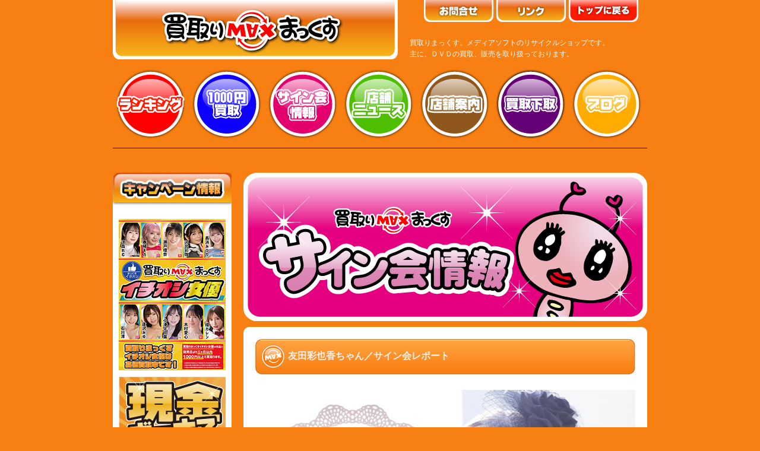

--- FILE ---
content_type: text/html
request_url: http://www.kaitorimax.com/signkai/2019/1123_24_tomoda_ayaka/tomoda_ayaka.html
body_size: 3064
content:
<!DOCTYPE html PUBLIC "-//W3C//DTD XHTML 1.0 Transitional//EN" "http://www.w3.org/TR/xhtml1/DTD/xhtml1-transitional.dtd">
<html xmlns="http://www.w3.org/1999/xhtml" xml:lang="ja" lang="ja">
<head>
<meta http-equiv="Content-Type" content="text/html; charset=utf-8" />
<meta name="verify-v1" content="yuGEZNyKHp48Z1rVjWzg/TL+dHuqDANOgOiamImyi1c=" />
<title>DVD買います/買取りまっくす/サイン会レポート</title>
<meta name="keywords" content="DVD買取,DVD買取り,DVD買い取り,アダルトDVD,アダルトDVD買取,アダルトDVD買取り,アダルトDVD買い取り,アダルト買取,アダルト買取り,アダルト買い取り,中古アダルト,中古DVD,郵送買取,宅配買取" />
<meta name="description" content="DVD買取・販売「買取りまっくす」のオフィシャルホームページです。アダルトDVD、中古DVDを高価買取！郵送・宅配買取、店頭買取、出張買取サービス、下取りサービスも行っております。DVD売るなら♪じゃんじゃん♪買います♪買取りまっくす！" />
<meta name="ROBOTS" CONTENT="ALL">

<link href="../../../style.css" rel="stylesheet" type="text/css">
<link href="../../../page.css" rel="stylesheet" type="text/css">
<link href="../../../js/css/lightview.css" rel="stylesheet" type="text/css" media="screen" />
<meta http-equiv="Content-Script-Type" content="text/javascript" />

<script type="text/javascript" src='../../../js/rollover.js'></script>
<script type="text/javascript" src="../../../js/lv/prototype.js"></script>
<script type="text/javascript" src="../../../js/lv/scriptaculous.js?load=effects"></script>
<script type="text/javascript" src="../../../js/lv/lightview.js"></script>
<script type="text/javascript" src="../../../js/smooth.pack.js"></script>
</head>

<body>
<div id="container">
<a id="top" name="top"></a>
<!--▼ヘッダーここから -->
<div id="header">
<div class="h_left_a">
<a href="../../../top.html"><img src="../../../img/main_logo.png" width="480" height="100" alt="買取りまっくす" title="買取りまっくす"></a></div>

<div class="h_right_a">
<ul class="h_button">
<li><a href="../../../contact/contact.html"><img src='../../../img/navi/h_contact_off.jpg' alt="問い合せ" width="117" height="38" border="0" /></a></li>
<li><a href="../../../links/links.html"><img src='../../../img/navi/h_link_off.jpg' alt="リンク" width="117" height="38" border="0" /></a></li>
<li><a href="../../../top.html"><img src='../../../img/navi/h_top_off.jpg' alt="サイトマップ" width="117" height="38" border="0" /></a></li>
</ul>
</div>

<div class="h_right_b">
<h2>買取りまっくす。メディアソフトのリサイクルショップです。<br>
主に、ＤＶＤの買取、販売を取り扱っております。</h2>
</div>
<br clear="all">
</div>
<!--▲ヘッダーここまで -->

<!--▼ヘッダーメニューボタンここから -->
<div id="menu">
<ul>
<li><a href="../../../ranking/18kin.html" id="navi-ranking">ランキング</a></li>
<li><a href="../../../1000en/18kin.html" id="navi-1000en">1000円買取り</a></li>
<li><a href="../../signkai.html" id="navi-sign_kai">サイン会情報</a></li>
<li><a href="../../../tenpo_news/tenpo_news.html" id="navi-tenponews">店舗ニュース</a></li>
<li><a href="../../../tenpo/tenpo.html" id="navi-tenpo">店舗案内</a></li>
<li><a href="../../../kaitori/tento_kaitori.html" id="navi-kaitori">買取り下取り</a></li>
<li><a href="http://kaitorimax.blog101.fc2.com/" id="navi-blog">ブログ</a></li>
</ul>
</div>
<div class="clear-both">
<hr /></div>
<!--▲ヘッダーメニューボタンここまで-->

<!--▼コンテンツエリアここから -->

<div id="contents2">
<!--▼左カラムここから -->
<div id="left-column">
<!--キャンペーンここから -->
<div class="left_camp">
<p class="left_camp"></p>
<ul>
<li><a href="../../../img/campaign/1000en_Joyu201310.jpg" class="lightview"><img src="../../../img/campaign/s_1000en_Joyu201310.jpg" alt="1000円女優" width="180" height="255" /></a></li>
<li><a href="../../../bonus.html" ><img src="../../../img/campaign/bonus_btn1012.jpg" alt="現金ボーナス" width="180" height="255" /></a></li>
<li><a href="../../../tenpo_news/tenpo_news.html" ><img src="../../../img/campaign/hangakukangen.jpg" alt="半額還元下取り" width="180" height="254" /></a></li>
</ul>
</div>
<br />
<!--キャンペーンここまで -->
</div>
<!--▲左カラムここまで -->  
  
<!--▼メインカラムここから -->
<div id="main-column">
<img src="../../../img/signkai/signkai_banner1012.png" alt="サイン会情報" class="bottom010px" />
<div class="main-box-w-top"></div>
<div class="main-box-w-middle">


<h3 class="h3-640">友田彩也香ちゃん／サイン会レポート</h3>
<div class="signkai_lepo"><img src="img/tomoda_ayaka_heder.jpg" alt="友田彩也香" width="640" height="447" class="bottom020px" /><br />
<div class="area_og_dot">画像クリックで拡大表示できます。</div>
<ul>

<li><a href="img/1.jpg" class="lightview" rel="gallery[usagi]" title="友田彩也香 :: ☆★☆友田彩也香ちゃん　西宮店☆★☆" >
<img src="img/s/1.jpg" alt="01" width="116" height="116" /></a></li>

<li><a href="img/2.jpg" class="lightview" rel="gallery[usagi]" title="友田彩也香 :: ☆★☆友田彩也香ちゃん　西宮店☆★☆" >
<img src="img/s/2.jpg" alt="02" width="116" height="116" /></a></li>

<li><a href="img/3.jpg" class="lightview" rel="gallery[usagi]" title="友田彩也香 :: ☆★☆友田彩也香ちゃん　西宮店☆★☆" >
<img src="img/s/3.jpg" alt="03" width="116" height="116" /></a></li>

<li><a href="img/4.jpg" class="lightview" rel="gallery[usagi]" title="友田彩也香 :: ☆★☆友田彩也香ちゃん　西宮店☆★☆" >
<img src="img/s/4.jpg" alt="04" width="116" height="116" /></a></li>

<li><a href="img/5.jpg" class="lightview" rel="gallery[usagi]" title="友田彩也香 :: ☆★☆友田彩也香ちゃん　西宮店☆★☆" >
<img src="img/s/5.jpg" alt="05" width="116" height="116" /></a></li>

<li><a href="img/6.jpg" class="lightview" rel="gallery[usagi]" title="友田彩也香 :: ☆★☆友田彩也香ちゃん　西宮店☆★☆" >
<img src="img/s/6.jpg" alt="06" width="116" height="116" /></a></li>

<li><a href="img/7.jpg" class="lightview" rel="gallery[usagi]" title="友田彩也香 :: ☆★☆友田彩也香ちゃん　西宮店☆★☆" >
<img src="img/s/7.jpg" alt="07" width="116" height="116" /></a></li>

<li><a href="img/8.jpg" class="lightview" rel="gallery[usagi]" title="友田彩也香 :: ☆★☆友田彩也香ちゃん　西宮店☆★☆" >
<img src="img/s/8.jpg" alt="08" width="116" height="116" /></a></li>

<li><a href="img/9.jpg" class="lightview" rel="gallery[usagi]" title="友田彩也香 :: ☆★☆友田彩也香ちゃん　西宮店☆★☆" >
<img src="img/s/9.jpg" alt="09" width="116" height="116" /></a></li>

<li><a href="img/10.jpg" class="lightview" rel="gallery[usagi]" title="友田彩也香 :: ☆★☆友田彩也香ちゃん　日本橋店☆★☆" >
<img src="img/s/10.jpg" alt="10" width="116" height="116" /></a></li>

<li><a href="img/11.jpg" class="lightview" rel="gallery[usagi]" title="友田彩也香 :: ☆★☆友田彩也香ちゃん　日本橋店☆★☆" >
<img src="img/s/11.jpg" alt="11" width="116" height="116" /></a></li>

<li><a href="img/12.jpg" class="lightview" rel="gallery[usagi]" title="友田彩也香 :: ☆★☆友田彩也香ちゃん　日本橋店☆★☆" >
<img src="img/s/12.jpg" alt="12" width="116" height="116" /></a></li>

<li><a href="img/13.jpg" class="lightview" rel="gallery[usagi]" title="友田彩也香 :: ☆★☆友田彩也香ちゃん　日本橋店☆★☆" >
<img src="img/s/13.jpg" alt="13" width="116" height="116" /></a></li>

<li><a href="img/14.jpg" class="lightview" rel="gallery[usagi]" title="友田彩也香 :: ☆★☆友田彩也香ちゃん　日本橋店☆★☆" >
<img src="img/s/14.jpg" alt="14" width="116" height="116" /></a></li>

<li><a href="img/15.jpg" class="lightview" rel="gallery[usagi]" title="友田彩也香 :: ☆★☆友田彩也香ちゃん　日本橋店☆★☆" >
<img src="img/s/15.jpg" alt="15" width="116" height="116" /></a></li>

<li><a href="img/16.jpg" class="lightview" rel="gallery[usagi]" title="友田彩也香 :: ☆★☆友田彩也香ちゃん　日本橋店☆★☆" >
<img src="img/s/16.jpg" alt="16" width="116" height="116" /></a></li>

<li><a href="img/17.jpg" class="lightview" rel="gallery[usagi]" title="友田彩也香 :: ☆★☆友田彩也香ちゃん　日本橋店☆★☆" >
<img src="img/s/17.jpg" alt="17" width="116" height="116" /></a></li>

<li><a href="img/18.jpg" class="lightview" rel="gallery[usagi]" title="友田彩也香 :: ☆★☆友田彩也香ちゃん　日本橋店☆★☆" >
<img src="img/s/18.jpg" alt="18" width="116" height="116" /></a></li>

<li><a href="img/19.jpg" class="lightview" rel="gallery[usagi]" title="友田彩也香 :: ☆★☆友田彩也香ちゃん　日本橋店☆★☆" >
<img src="img/s/19.jpg" alt="19" width="116" height="116" /></a></li>

<li><a href="img/20.jpg" class="lightview" rel="gallery[usagi]" title="友田彩也香 :: ☆★☆友田彩也香ちゃん　日本橋店☆★☆" >
<img src="img/s/20.jpg" alt="20" width="116" height="116" /></a></li>

</ul>
</div>
<br clear="all">



</div>
<!--main-box-w-middleここまで -->
<div class="main-box-w-bottom"></div>
</div>
</div>
<!--▲コンテンツエリアここまで -->
<!--▼フッターここから -->
<div id="footer">
<div class="backtop"><a href="#top">▲上に戻る</a></div>
<hr />
<ul class="footer-link">
<li><a href="../../../top.html">トップ</a></li>
｜
<li><a href="../../../ranking/18kin.html">ランキング</a></li>
｜
<li><a href="../../../1000en/18kin.html">1000円買取</a></li>
｜
<li><a href="../../../tenpo_news/tenpo_news.html">店舗ニュース</a></li>
｜
<li><a href="../../../tenpo/tenpo.html">店舗案内</a></li>
｜
<li><a href="../../../kaitori/tento_kaitori.html">買取下取</a></li>
｜
<li><a href="http://kaitorimax.blog101.fc2.com/">ブログ</a></li>
｜
<li><a href="../../signkai.html">サイン会情報</a></li>
｜
<li><a href="../../../links/links.html">リンク</a></li>
｜
<li><a href="../../../contact/contact.html">お問合せ</a></li>
｜
<li><a href="http://www.philidge.co.jp/" target="_blank">会社案内</a></li>
｜
<li><a href="../../../kojinjohohogo.html">個人情報保護方針</a></li>
</ul>
<div class="copyright"><a href="../../../kobutsu.html">古物営業法に基づく表示</a></div>
<div class="copyright">copyright  © PHILIDGE INC. All rights Reserved.</div>
</div>
<!--▲フッターここまで -->

</div>
<!--containerここまで -->
<script type="text/javascript">
var gaJsHost = (("https:" == document.location.protocol) ? "https://ssl." : "http://www.");
document.write(unescape("%3Cscript src='" + gaJsHost + "google-analytics.com/ga.js' type='text/javascript'%3E%3C/script%3E"));
</script>
<script type="text/javascript">
try {
var pageTracker = _gat._getTracker("UA-2569847-2");
pageTracker._trackPageview();
} catch(err) {}</script>
</body>
</html>

--- FILE ---
content_type: text/css
request_url: http://www.kaitorimax.com/style.css
body_size: 6868
content:
/* ブラウザスタイルシート初期化用ファイル */

/*  
Author: ∴S.O∴
Version: 2.0
*/

* {
	margin:0;
	padding:0;
	font-family: "ＭＳ Ｐゴシック", Osaka, "ヒラギノ角ゴ Pro W3", Arial, Helvetica, sans-serif;
	font-style: normal;
	font-variant: normal;
	line-height: 160%;
	font-weight: normal;
	list-style-type: none;
	font-size: 12px;
}

img {
	border:none;
	font-style: italic;
}


/* レイアウト基本設定 */

/*最背面の設定
----------------------------------------------------- */
body {
	color:#000000;
	background-color:#f87f11;
	-webkit-text-size-adjust: 100%; /*2020*/
}
#container {
	width: 900px;
	margin-right: auto;
	margin-left: auto;
}

/*基本文字リンクカラーの設定
----------------------------------------------------- */
a, a:link, a:active, a:visited {
	color: #FF6600;
	text-decoration: none;
}

a:hover {
	text-decoration: underline;
}

div#footer a, 
div#footer a:link,
div#footer a:active,
div#footer a:visited {
	color: #FFFFCC;
	text-decoration: none;
}

div#footer a:hover {
	text-decoration: underline;
}


.clear-both {
  	clear: both;
}

/*矢印マーク
----------------------------------------------------- */

ul.arrow{
	list-style:none;
	margin:0 5px;
	padding:0;
}

ul.arrow li{
	background:url(./img/1point/arrow01.png) no-repeat;
	background-position:0 2px;
	padding: 0 0 0 20px;
	margin-bottom: 10px;	
}


/* サイド矢印 */
.side_arrow{
	background: url(./img/1point/arrow03.png) no-repeat;
	background-position: 0 0;
	padding: 3px 0 1px 16px;
	margin: 1px 0 0 0;
}

a.side_arrow:link     { color:#FF9900; text-decoration:none; font-size:11px;}
a.side_arrow:visited  { color:#FF9900; text-decoration:none; font-size:11px;}
a.side_arrow:active   { color:#FF9900; text-decoration:none; font-size:11px;}
a.side_arrow:hover    { color:#FF9900; text-decoration:underline; font-size:11px;}


/* メイン矢印 */
.main_arrow{
	background: url(./img/1point/arrow01.png) no-repeat;
	background-position: 0 0;
	padding: 2px 0 1px 18px;
	margin: 1px 0 0 0;
}

a.main_arrow:link     { color:#FF9900; text-decoration:none;}
a.main_arrow:visited  { color:#FF9900; text-decoration:none;}
a.main_arrow:active   { color:#FF9900; text-decoration:none;}
a.main_arrow:hover    { color:#FF9900; text-decoration:underline;}


/*ヘッダー領域の設定
----------------------------------------------------- */
▼▼▼header領域 {}
div#header {
	width: 900px;
	height: 95px;
	background-repeat: no-repeat;
}
h1 {
	font-weight: bold;
	color: #FFFFFF;
	margin-top: 10px;
	margin-left: 17px;
}
h2 {
	color: #FFFFFF;
	margin-top: 25px;
}

.h_left_a {
	float: left;
	width: 480px;
	height: 100px;
}
.h_right_a {
	float: right;
	height: 38px;
}

ul.h_button {
	margin-right: 15px;
	height: 38px;
}
ul.h_button li {
	height: 29px;
	width: 117px;
	float: left;
	margin-left: 5px;
}

.h_left_b {
	float: left;
	padding-right: 10px;
	padding-left: 15px;
}
.h_right_b {
	float: right;
	width: 400px;

}

/* グローバルメニューの設定
----------------------------------------------------- */
▼メニューの設定中身はg_menu.css内 {}
.menu-area {
	background-image: url(./img/menu_bg.jpg);
	background-repeat: no-repeat;
	height: 50px;
	width: 800px;
}

/* 背景白角丸四角の設定
----------------------------------------------------- */
▼背景白角丸四角の設定 {}
#contents2 {
	margin-top: 10px;
	background-color: #F87F11;
	width: 900px;
	float: left;
}

/* メインコラムの設定
----------------------------------------------------- */
▼▼▼▼▼メインコラムの設定 {}
#main-column {
	float: left;
	width: 680px;
	margin-top: 20px;
	overflow: hidden;
	font-size: 12px;
}

.main-box-a {
	background-image: url(./img/main_bg_a01.jpg);
	background-position: top;
	background-color: #FFFFFF;
	background-repeat: no-repeat;
	width: 680px;
	padding-top: 10px;
}
.main-box-bottom {
	height: 10px;
	width: 680px;
	background-image: url(./img/main_bg_a02.jpg);
	background-repeat: no-repeat;
}

.main-box-headline {
	background-image: url(./img/main_bg_cya.jpg);
	background-position: top;
	background-color: #ab590c;
	background-repeat: no-repeat;
	width: 680px;
	padding-top: 10px;
}

/* メインコラムBG白
----------------------------------------------------- */
.main-box-w-top {
	background-image: url(./img/main_bg_a01.jpg);
	background-repeat: no-repeat;
	width: 680px;
	height: 10px;
	background-position: bottom;
}

.main-box-w-middle {
	background-repeat: repeat-y;
	padding: 10px 20px 10px 20px;
	background-color: #FFFFFF;
	width: 640px;
}

.main-box-w-bottom {
	height: 10px;
	width: 680px;
	background-image: url(./img/main_bg_a02.jpg);
	background-repeat: no-repeat;
}

/*----------------------------------------------------- */

.main-box-cya {
	background-image: url(./img/main_bg_cya.jpg);
	background-position: top;
	background-color: #ab590c;
	background-repeat: no-repeat;
	width: 680px;
	padding-top: 10px;
}
.main-box-cya-bottom {
	height: 10px;
	width: 680px;
	background-image: url(./img/main_bg_cya02.jpg);
	background-repeat: no-repeat;
}


.main-box-b-top {
	background-image: url(./img/main_bg_b01.jpg);
	background-repeat: no-repeat;
	width: 550px;
	height: 10px;
	background-position: bottom;
}

.main-box-b-middle {
	background-image: url(./img/main_bg_b03.jpg);
	background-repeat: repeat-y;
	padding-right: 10px;
	padding-left: 10px;
}
.main-box-b-bottom {
	height: 10px;
	width: 550px;
	background-image: url(./img/main_bg_b02.jpg);
	background-repeat: no-repeat;
}

.main-box-d-top {
	background-image: url(./img/main_bg_a01.jpg);
	background-repeat: no-repeat;
	width: 550px;
	height: 10px;
	background-position: bottom;
}
.main-box-d-middle {
	padding-right: 10px;
	padding-left: 10px;
	background-color: #E0DFE4;
}
.main-box-d-bottom {
	width: 550px;
	height: 10px;
	background-image: url(./img/main_bg_a02.jpg);
	background-repeat: no-repeat;
}

.main-box-e-top {
	width: 550px;
	height: 10px;
	background-image: url(./img/main_bg_e01.jpg);
	background-repeat: no-repeat;
	background-position: bottom;
}

.main-box-e-middle {
	padding-right: 10px;
	padding-left: 10px;
	background-color: #FFFFCC;
}
.main-box-e-bottom {
	height: 10px;
	width: 550px;
	background-image: url(./img/main_bg_e02.jpg);
	background-repeat: no-repeat;
}

.main-box-cm380top {
	width: 380px;
	height: 80px;
	background-image: url(img/cm_movie/cm_banner_top.jpg);
	background-repeat: no-repeat;
}

.main-box-cm380 {
	width: 330px;
	background-color: #FEFF99;
	padding: 25px;
	text-align: center;	
}
.main-box-cm380bottom {
	width: 380px;
	height: 10px;
	background-image: url(./img/main_bg380btm.jpg);
	background-repeat: no-repeat;
}

.main-box280top {
	width: 280px;
	height: 60px;
	background-image: url(img/top/shincyaku_bg280top.jpg);
	background-repeat: no-repeat;
}
.main-box280 {
	width: 270px;
	background-color: #FFFFFF;
	padding: 5px;
	text-align: center;
}
.main-box280bottom {
	width: 280px;
	height: 10px;
	background-image: url(img/top/main_bg280btm.jpg);
	background-repeat: no-repeat;
}

.main-box260top {
	width: 260px;
	height: 60px;
	background-image: url(./img/main_bg260top.jpg);
	background-repeat: no-repeat;
}
.main-box260 {
	width: 250px;
	background-color: #FFFFFF;
	padding: 5px;
}
.main-box260bottom {
	width: 260px;
	height: 10px;
	background-image: url(./img/main_bg260btm.jpg);
	background-repeat: no-repeat;
}

/*----------------------------------------------------- */
.h2-640 {
	background-image: url(./img/h2bg640.png);
	background-repeat: no-repeat;
	padding: 11px 0 10px 55px;
	font-size: 16px;
	font-weight: bold;
	color: #FFF2EF;
	height: 60px;
}

.h3-title {
	margin-bottom: 30px;
}

.h3-680white {
	background-image: url(./img/h3_680white.png);
	background-repeat: no-repeat;
	margin-bottom: 10px;
	padding: 10px 0 10px 35px;
	font-size: 14px;
	font-weight: bold;
	line-height: 100%;
	color: #FF9900;
}


.h3-680 {
	background-image: url(./img/h3_680.png);
	background-repeat: no-repeat;
	margin-bottom: 10px;
	padding: 10px 0 10px 35px;
	font-size: 14px;
	font-weight: bold;
	line-height: 100%;
	color: #ffffff;
}

.h3-640 {
	background-image: url(./img/h3bg640.png);
	background-repeat: no-repeat;
	padding: 16px 0 10px 55px;
	font-size: 16px;
	font-weight: bold;
	color: #FFF2EF;
	height: 60px;
}

.h4-320 {
	background-image: url(./img/h4_320.png);
	background-repeat: no-repeat;
	padding: 5px 0 5px 35px;
	font-size: 14px;
	font-weight: bold;
	color: #FF6600;
	height: 35px;
	margin: 10px 0px 0px 0px;
}

.h4-640 {
	background-image: url(./img/h4_640.png);
	background-repeat: no-repeat;
	padding: 5px 0 5px 35px;
	font-size: 14px;
	font-weight: bold;
	color: #FF6600;
	height: 35px;
	margin: 10px 0px 0px 0px;
}

.h4-640signkai {
	background-image: url(./img/signkai/sainkai_ketei.png);
	background-repeat: no-repeat;
	padding: 30px 0 0px 20px;
	font-size: 25px;
	font-weight: bold;
	color: #FF9900;
	height: 100px;
}

.h4-lead-a {
	background-image: url(./img/arrow01.jpg);
	background-repeat: no-repeat;
	padding-left: 20px;
	background-position: 0 3px;
	font-weight: bold;
	color: #FF6600;
	margin-bottom: 10px;
}
.h4-lead-b {
	background-image: url(./img/arrow02.jpg);
	background-repeat: no-repeat;
	padding-left: 20px;
	background-position: 0 3px;
}
.h4-lead-c {
	background-image: url(./img/arrow03.jpg);
	background-repeat: no-repeat;
	padding-left: 20px;
	background-position: 0 3px;
}
.h4-lead-d {
	background-image: url(./img/arrow04.jpg);
	background-repeat: no-repeat;
	padding-left: 20px;
	background-position: 0 3px;
}

.h4-tejyun {
	margin-bottom: 10px;
}
#main-column p {
	line-height: 180%;
}

/* テーブル関連
----------------------------------------------------- */
.table_01{
	background-color: #666666;
	width: 435px;
	padding: 0 0;
	margin: 0 0;
	table-layout: fixed;
}

#title_01{
	background-color: #FFFFCC;
	color: #666666;
	font-weight: bold;
	text-align: center;
	padding: 5px;
}

#cell_01{
	background-color: #edfaff;
	padding: 5px;
	text-align: left;
}

#cell_01w{
	background-color: #ffffff;
	text-align: left;
	padding: 5px;
}

#title_01m{
	background-color: #c1ecff;
	color: #646464;
	font-size: 11px;
	font-weight: bold;
	text-align: center;
	padding: 3px;
}

#cell_01m{
	background-color: #edfaff;
	font-size: 11px;
	text-align: right;
	padding: 3px;
}

.table-m {
	border: dotted 2px #ffcc70;
	background-color: #ffffff;
	margin: 0;
	table-layout: fixed; /*2020*/
	word-break: break-word; /*2020*/
}

.table-m th {
	background-color: #FFCB66;
	color: #F87F11;
	padding: 5px 20px;
	text-align: center;
}
.table-m td {
	background-color: #FFCB66;
	padding: 10px;
}


.table-a {
	border: 2px solid #FFCB66;
	background-color: #FFCB66;
	margin: 10px 0;
}
.table-a th {
	background-color: #ffffff;
	color: #F87F11;
	padding: 5px 20px;
	text-align: center;
}
.table-a td {
	background-color: #FFFFFF;
	padding: 10px;
}


.table-b {
	border: 3px solid #CCCCCC;
	background-color: #CCCCCC;
}
.table-b th {
	background-color: #F87F11;
	color: #FFFFFF;
	padding: 5px;
}
.table-b td {
	background-color: #FFFFFF;
	padding: 5px;
}

.table-c {
	border: 3px solid #CCCCCC;
	background-color: #CCCCCC;
	margin: 10px 0;
}
.table-c th {
	background-color: #FFFFFF;
	color: #F87F11;
	padding: 5px 20px;
	text-align: center;
}
.table-c td {
	background-color: #FFFFFF;
	padding: 10px;
}

.table-cya {
	background-color: #ab590c;
}

.table-cya td {
	background-color: #ab590c;
	padding: 5px;
}

.table-loose {
	margin: 10px 0;
}
.table-loose th {
	background-color: #FFFFFF;
	text-align: center;
}
.table-loose td {
	background-color: #FFFFFF;
	padding: 10px;
}

.table-smart {
    width: 100%;
    border: 1px #E3E3E3 solid;
    border-collapse: collapse;
    border-spacing: 0;
}

.table-smart th {
    padding: 5px;
    border: #E3E3E3 solid;
    border-width: 0 0 1px 1px;
    background: #F5F5F5;
    font-weight: bold;
    line-height: 120%;
    text-align: center;
}
.table-smart td {
    padding: 5px;
    border: 1px #E3E3E3 solid;
    border-width: 0 0 1px 1px;
    text-align: center;
}

/* エリア ---------------------------------------------------------------------- */

.area_maxog{
	border: solid 2px #673401;
	background-color: #F87F11;
	color: #FFFFCC;
	padding: 10px 10px;
	margin: 5px 0 10px 0;
    }

.area_og{
	border: solid 2px #ffcc70;
	background-color: #fffbd0;
	color: #545454;
	padding: 10px 10px;
	margin: 5px 0 15px 0;
    }

.area_cya{
	border: solid 2px #663300;
	background-color: #AB590C;
	color: #FFFFCC;
	padding: 10px 10px;
	margin: 5px 0 10px 0;
    }
	
.area_gd{
	border: solid 2px #CC9900;
	background-color: #F7CD11;
	color: #FFFFCC;
	padding: 10px 10px;
	margin: 5px 0 10px 0;
    }
	
.area_ylw{
	border: solid 2px #FFFF00;
	background-color: #FEFF99;
	color: #666666;
	padding: 10px 10px;
	margin: 5px 0 10px 0;
    }
	
.area_gn{
	border: solid 2px #66FF99;
	background-color: #BCFFBD;
	color: #009900;
	padding: 10px 10px;
	margin: 5px 0 10px 0;
    }

.area_blue{
	border: solid 2px #8edcff;
	background-color: #e8f8ff;
	color: #0072d3;
	padding: 10px 10px;
	margin: 5px 0 10px 0;
    }

/* エラーメッセージ */
.area_red{
	border: solid 2px #ffa4c2;
	background-color: #ffeff4;
	color: #cd3434;
	padding: 10px 10px;
	margin: 5px 0 10px 0;
    }

/* 完了メッセージ */
.area_white{
	border: solid 2px #d4d4d4;
	background-color: #ffffff;
	padding: 10px 10px;
	margin: 5px 0 10px 0;
    }
	
.area_white2{
	border: solid 3px #d4d4d4;
	background-color: #ffffff;
	padding: 10px 10px;
	margin: 5px 0 10px 0px;
    }

.area_og_dot{
	border: dotted 2px #ffcc70;
	background-color: #fffbd0;
	color: #545454;
	font-size: 11px;
	padding: 10px 10px;
	margin: 5px 0 15px 0;
    }
	
.area_og_580{
	border: solid 2px #ffcc70;
	background-color: #fffbd0;
	color: #666666;
	font-size: 14px;
	width:574px;
	padding: 10px 10px;
	margin: 5px 0 15px 20px;
    }
	
.area_red_580{
	border: solid 2px #E370FF;
	background-color: #ffeff4;
	color: #990000;
	font-size: 14px;
	width:574px;
	padding: 10px 10px;
	margin: 5px 0 15px 20px;
    }
	
.area_pk_580{
	border: solid 2px #E3007F;
	background-color: #F6C8DD;
	color: #666666;
	font-size: 14px;
	width:574px;
	padding: 10px 10px;
	margin: 5px 0 15px 20px;
    }	



/* 独自タグで入るやつを消す設定
----------------------------------------------------- */
#contents_outer, #contents{
	/*  width: auto;
        height: auto;*/
        border-style: none;
		margin: 0px;
		padding: 0px;

}

#main{
        display: none;
        border-style: none;
        margin: 0px;
        padding: 0px;
}

/* 左コラムの設定
----------------------------------------------------- */
▼▼▼▼▼左コラムの設定 {}
#left-column {
	float: left;
	width: 200px;
	margin-top: 20px;
	padding-right:20px;
	 display: inline;
}

/* レフトサイドバー背景茶色
===============================================================*/
.left_whatsnew {color: #FFFFCC;}
.left_whatsnew a:link, 
.left_whatsnew a:active, 
.left_whatsnew a:visited {color: #FFFFCC; text-decoration: none;}

.left_ranking a:link,
.left_ranking a:active,
.left_ranking a:visited {color: #FFFFCC; text-decoration: none;}

.left_tenpo a:link,
.left_tenpo a:active,
.left_tenpo a:visited {color: #FFFFCC; text-decoration: none;}

.left_maker a:link,
.left_maker a:active,
.left_maker a:visited {color: #FFFFCC; text-decoration: none;}


.left_whatsnew a:hover {text-decoration: underline;}
.left_ranking a:hover {text-decoration: underline;}
.left_tenpo a:hover {text-decoration: underline;}
.left_maker a:hover {text-decoration: underline;}

/* =============================================================*/
.left_whatsnew h3{
	background:url(./img/left/whatsnew_top_bg.jpg) no-repeat;
	width:200px;
	height:60px;
}

	
.left_ranking h3{
	background:url(./img/left/ranking_top_bg.jpg) no-repeat;
	width:200px;
	height:60px;
}

.left_tenpo h3{
	background:url(./img/left/tenpo_top_bg.jpg) no-repeat;
	width:200px;
	height:60px;
}

.left_maker h3{
	background:url(./img/left/maker_top_bg.jpg) no-repeat;
	width:200px;
	height:60px;
}


.left_whatsnew,
.left_ranking,
.left_tenpo,
.left_maker
{
	width:200px;
	background:url(./img/left/cya_mid_bg.jpg) repeat-y;
	padding:0;
	line-height:120%;
}

.left_whatsnew h3,
.left_ranking h3,
.left_tenpo h3,
.left_maker h3
{
	display:block;
	text-indent:-9999px;
	margin:0;padding:0;
	font-size:10px;
	line-height:1.1;
	overflow:hidden;
	}

.left_whatsnew ul,
.left_ranking ul,
.left_tenpo ul,
.left_maker ul
{
	list-style:none;
	margin:0 5px;
	padding:0;
	}
	
.left_whatsnew ul li,
.left_ranking ul li,
.left_tenpo  ul li,
.left_maker  ul li
{
	padding:8px 10px 8px 10px;
	border-bottom: 1px dotted #FFFFCC;
	
	}
	
	
.left_whatsnew ul li a,
.left_ranking ul li a,
.left_tenpo ul li a,
.left_maker ul li a
{
	padding:8px 10px 8px 20px;
	}
	
.left_whatsnew ul li a,
.left_ranking ul li a,
.left_tenpo ul li a,
.left_maker ul li a
{
	background:url(./img/1point/aroow03.png) no-repeat;
	background-position:3px 8px;
	}
	
	
/* レフトサイドバー背景白色
===============================================================*/

.left_camp {
	background-color: #ffffff;
	text-align: center;
	margin-bottom: 10px;
}

.left_camp p {
	background-image: url(./img/left/camp_top_bg.jpg);
	background-repeat: no-repeat;
	height: 60px;
	width: 200px;
	text-align: center;
	padding-top: 3px;
	padding-bottom: 0px;
}

.left_camp ul {
	background-image: url(./img/left/wh_btm_bg.jpg);
	background-repeat: no-repeat;
	background-position: bottom;
	padding-top: 5px;
	padding-bottom: 5px;
}

.left_camp li {
	padding-bottom: 5px;
}

.left_cya {
	background-image: url(./img/left/cya_top_bg.jpg);
	background-repeat: no-repeat;
	background-color: #AB590C;
	background-position: top;
	margin-bottom: 10px;
	width: 200px;
	padding: 0px;
}
.left_cya ul {
	background-image: url(./img/left/cya_btm_bg.jpg);
	background-repeat: no-repeat;
	background-position: bottom;
	width: 180px;
	padding: 10px;
}
.left_cya li {
	width: 180px;
	padding-bottom: 10px;
}
	
/* =============================================================*/
.left_wh_btm{
	background:url(./img/left/wh_btm_bg.jpg) no-repeat;
	width:200px;
	height:10px;
	margin-bottom:15px;
	}
	
.left_cya_btm{
	background:url(./img/left/cya_btm_bg.jpg) no-repeat;
	width:200px;
	height:10px;
	margin-bottom:15px;
	}


/* パン屑 ---------------------------------------------------------------------- */

#arrow_01{
        width: 10px;
        height: 12px;
        vertical-align: middle;
        margin: 0 2px 0 5px;
    }




.pankuzu {
	margin: 0px 0 5px 5px;
	color: #5181A9;
	line-height: 1.3em;
/*	font-size:12px;*/
}
/*.pan a {
	font-size:10px;
}
.pan a:hover {
	font-size:10px;
}*/

/* ライン ---------------------------------------------------------------------- */


.line_1{
	background: url(img/common/line_1.gif) repeat-x top left;
	height: 4px;
	font-size: 4px;
	margin: 10px 0 15px 0;
}

.line_2{
	background-color: #cacaca;
	height: 2px;
	font-size: 2px;
	overflow: hidden;
	margin: 50px 0 8px 0;			
}

.line_3{
	background-color: #cacaca;
	height: 1px;
	font-size: 1px;
	overflow: hidden;
	margin: 0 0;
}

.line_dot1{
	background: url(img/common/line_dot1.gif) repeat-x top left;
	height: 1px;
	font-size: 1px;
	margin: 0 0;
}

.line_dot2{
	background: url(img/common/line_dot2.gif) repeat-x top left;
	height: 2px;
	font-size: 2px;
	margin: 15px 15px;
}

.line_dot3{
	background: url(img/common/line_dot3.gif) repeat-x top left;
	height: 2px;
	font-size: 2px;
	margin: 0 0;
}

/*ボーダーの設定
----------------------------------------------------- */
▼▼▼ボーダーの設定{}
hr {
	border-top-width: 1px;
	border-top-color: #000000;
	height: 1px;
	border-top-style: solid;
	border-right-style: none;
	border-bottom-style: none;
	border-left-style: none;
	margin-bottom: 10px;
}

hr.border1 {
	border-top-width: 1px;
	border-top-color: #999999;
	height: 1px;
	border-top-style: solid;
	border-right-style: none;
	border-bottom-style: none;
	border-left-style: none;
	margin-bottom: 10px;
}


/* 注意書き */
.atten_box{
	border: solid 2px #ffa4c2;
	background-color: #ffeff4;
	color: #cd3434;
	padding: 10px 10px;
	margin: 5px 0 10px 0;
    }
	
.atten_box ul{
	padding: 10px 10px;
    }
	
.atten_box ul li{
	background:url(img/1point/atten.gif) no-repeat 0 6px;
	padding: 5px 0px 5px 20px;
	border-bottom: 1px dotted #FFCC70;
	line-height:145%;
    }

.atten{
	background: url(img/1point/atten.gif) no-repeat;
	background-position: 0 2px;
	color: #cd3434;
	font-size: 12px;
	text-align: left;
	padding: 0 0 0 18px;
	margin: 10px 0 0 0;
    }
	
/* フッター領域の設定
----------------------------------------------------- */
▼▼▼▼▼footer領域 {}
div#footer {
	clear: both;
	padding-bottom: 10px;
}
.backtop {/*上に戻る */
	text-align: right;
	width: 900px;
	padding-top: 20px;
	padding-bottom: 20px;
}

ul.footer-link {/*下層ページへのテキストリンク */
	text-align: center;
	padding-bottom: 10px;
	
}

ul.footer-link li {/*下層ページへのテキストリンク */
	display: inline;
}

.copyright {/*著作権表示のテキストリンク */
	font-size: 12px;
	width: 900px;
	text-align: center;
	color: #FFFFFF;
	padding-top: 8px;
	padding-bottom: 13px;
}


/*グローバルリンク設定 */

ul#menu {
	list-style:none;
	height: 50px;
	width: 774px;
	padding-left: 10px;
}
ul#menu li {
	list-style:none;
	width:129px;
	height: 50px;
	float: left;
}
ul#menu a {
	display:block;
	width:129px;
	height:50px;
	background-image:url(./img/menu.jpg);
	background-repeat: no-repeat;
}
ul#menu a span {display:none;}


/*ホーム
----------------------------------------------------- */
▼▼▼index.htmlの設定 {}

#main-column-top {
	float: left;
	width: 680px;
}
.top-table-a {
	background-color: #FFFFFF;
	border: 3px solid #FFFFFF;
	margin-left: 8px;
}
.top-table-a td {
	font-size: 12px;
	line-height: 150%;
}

.top-table-cya {
	background-color: #ab590c;
	border: 3px solid #ab590c;
	margin-left: 8px;
}
.top-table-cya td {
	font-size: 12px;
	line-height: 150%;
}

.top-table-cya td h3 {
	padding-bottom: 5px;
}

.top-table-b {
	margin-left: 8px;
}
.top-table-b td {
	font-size: 12px;
	line-height: 150%;
	padding: 10px;
	background-color: #FFFFFF;
}
.top-table-b td h3 {
	padding-bottom: 5px;
}

/*twitter
----------------------------------------------------- */
.twitter_widget {
	background-image: url(./img/main_bg_cya.jpg);
	background-position: top;
	background-color: #ab590c;
	background-repeat: no-repeat;
	width: 680px;
	padding-top: 10px;
	text-align: center;
}

.left40{
	margin-left: 40px;
}


/*HEADLINE概要
----------------------------------------------------- */
ul.headline{
	margin:0 auto 0 auto;
	width:600px;
	display: block;
}

ul.headline a:link {color: #FFFFCC;text-decoration: none;}
ul.headline a:active {color: #FF9900;text-decoration: none;}
ul.headline a:visited {color: #FF9900;text-decoration: none;}
ul.headline a:hover {text-decoration: underline;}

ul.headline li{
	color:#FFFFCC;
	background:url(./img/1point/maru01.png) left center no-repeat;
	line-height:120%;
	text-align: left;
	padding: 5px 0px 5px 18px;
	margin:0 5px;
	border-bottom: 1px dotted #FFFFCC;
}


ul.headline li img{
margin:0 5px;
}

ul.headline li.bloken_line{
padding:1px;
background:url(./img/line_broken.gif) center center repeat-x;
}

ul.headline li.bloken_line br{
display:none;
}

/*
----------------------------------------------------- */
▼▼▼case.htmlの設定 {}
.case-box {
	width: 270px;
}

.case-box-top {
	background-image: url(./img/case_box_top.jpg);
	background-repeat: no-repeat;
	height: 30px;
	width: 270px;
}
.case-box-top h4 {
	font-size: 14px;
	font-weight: bold;
	color: #FFFFFF;
	padding-left: 32px;
	padding-top: 4px;
}
.case-box-middle {
	background-image: url(./img/case_box_middle.jpg);
	background-repeat: repeat-y;
	height: 155px;
	width: 245px;
	padding-top: 10px;
	padding-right: 10px;
	padding-bottom: 0px;
	padding-left: 15px;
}
.case-box-middle p {
	font-size: 12px;
	line-height: 130%!important;
}
.case-box-bottom {
	background-image: url(./img/case_box_bottom.jpg);
	background-repeat: no-repeat;
	height: 10px;
	width: 270px;
}

.case-float-right {
	float: right;
	padding-left: 5px;
	padding-bottom: 10px;
}
.case-float-left {
	float: left;
	padding-right: 5px;
	padding-bottom: 10px;
}


/*文字の色設定
----------------------------------------------------- */
▼▼▼文字の色設定 {}
.font-red {color: #FF0000!important;}
.font-blue {color: #0000CC!important;}
.font-green {color: #339900!important;}
.font-orange {color: #FF6600!important;}
.font-darkblue {color: #003399!important;}
.font-white {color: #FFFFFF!important;}

/*文字のサイズ設定
----------------------------------------------------- */
▼▼▼文字のサイズ設定 {}
.font10px {font-size: 10px!important;}
.font12px {font-size: 12px!important;}
.font14px {font-size: 14px!important;}
.font16px {font-size: 16px!important;}
.font20px {font-size: 20px!important;}
.font24px {font-size: 24px!important;}

/*文字のウエイト設定
----------------------------------------------------- */
▼▼▼文字のウエイト設定 {}
strong {font-weight: bold!important;}
.font-bold {font-weight: bold!important;}

/*文字のウエイト設定
----------------------------------------------------- */
▼▼▼強調文字設定 {}
.font14px-red {
	font-size: 14px!important;
	color: #F00;
}
.font14px-red-b {
	font-size: 14px!important;
	color: #F00;
	font-weight: bold;
}

/*配置ポジション設定
----------------------------------------------------- */
▼▼▼配置ポジション設定 {}
.align-right {text-align: right;}
.align-center {text-align: center;}
.align-left {text-align: left;}

/*画像の回り込み設定
----------------------------------------------------- */
▼▼▼画像の回り込み設定 {}
.float-right {
	float: right;
	padding-left: 10px;
	padding-bottom: 10px;
	 display: inline;
}
.float-left {
	float: left;
	padding-right: 10px;
	padding-bottom: 10px;
	 display: inline;
}

/*レイアウト下部余白
----------------------------------------------------- */
▼▼▼レイアウト余白 {}
.bottom005px {margin-bottom: 5px!important;}
.bottom010px {margin-bottom: 10px!important;}
.bottom015px {margin-bottom: 15px!important;}
.bottom020px {margin-bottom: 20px!important;}
.bottom030px {margin-bottom: 30px!important;}
.bottom040px {margin-bottom: 40px!important;}
.bottom050px {margin-bottom: 50px!important;}
.bottom100px {margin-bottom: 100px!important;}
.bottom200px {margin-bottom: 200px!important;}
.bottom300px {margin-bottom: 300px!important;}
.bottom400px {margin-bottom: 400px!important;}
.bottom500px {margin-bottom: 500px!important;}

.right005px {margin-bottom: 5px!important;}

.margin010px {margin: 10px!important;}
.margin030px {margin: 30px!important;}

/*カテゴリメニュー
----------------------------------------------------- */
div#menu {
	margin: 10px 0px;
	padding: 0;
	width: 900px;
	float: left;
}

div#menu ul {
  margin: 0;
  padding: 0 0px;
}

div#menu ul li {
  margin: 0;
  padding: 0;
 float: left;
}

div#menu ul li a {
  height: 128px;
  display: block;
  text-decoration: none;
  background-repeat: no-repeat;
  background-position: left top;
   text-indent: -9999px;
}

div#menu ul li a#navi-sign_kai {
  width: 128px;
  background-image: url(./img/navi/sign_kai.png);
}

div#menu ul li a#navi-sign_kai:hover {
  background-position: left bottom;
}


div#menu ul li a#navi-ranking {
  width: 128px;
  background-image: url(./img/navi/ranking.png);
}

div#menu ul li a#navi-ranking:hover {
  background-position: left bottom;
}

div#menu ul li a#navi-1000en {
  width: 128px;
  background-image: url(./img/navi/1000en.png);
}

div#menu ul li a#navi-1000en:hover {
  background-position: left bottom;
}

div#menu ul li a#navi-tenponews {
  width: 128px;
  background-image: url(./img/navi/tenponews.png);
}

div#menu ul li a#navi-tenponews:hover {
  background-position: left bottom;
}
div#menu ul li a#navi-tenpo {
  width: 128px;
  background-image: url(./img/navi/tenpo.png);
}
div#menu ul li a#navi-tenpo:hover {
  background-position: left bottom;
}
div#menu ul li a#navi-kaitori {
  width: 128px;
  background-image: url(./img/navi/kaitori.png);
}
div#menu ul li a#navi-kaitori:hover {
  background-position: left bottom;
}
div#menu ul li a#navi-blog {
  width: 128px;
  background-image: url(./img/navi/blog.png);
}
div#menu ul li a#navi-blog:hover {
  background-position: left bottom;
}

div#menu ul li a#navi-twitter {
  width: 128px;
  background-image: url(./img/navi/twitter.png);
}
div#menu ul li a#navi-twitter:hover {
  background-position: left bottom;
}

/*BOTTOM ボタン
----------------------------------------------------- */

.bottom_btn{
	margin: 10px auto;
	padding: 0;
	width: 680px;
	float: left;
	display: inline;
}

.bottom_btn ul li{
	margin: 0 5px;
	padding: 0;
	float: left;
	display: inline;
}

.bottom_info{
	margin: 10px 0 10px 20px;
	padding: 0;
	width: 680px;
	float: left;
	display: inline;
}

.bottom_info ul li{
	margin: 0 20px 0 0;
	padding: 0;
	float: left;
	display: inline;
}

/*臨時NEWS
----------------------------------------------------- */
.area_red_c {
    background-color: #ffeff4;
    border: 2px solid #ffa4c2;
    border-radius: 8px;
    color: #cd3434;
    margin: 5px 0 10px;
    padding: 10px;
    text-align: center;
}

/*shimiken
----------------------------------------------------- */
img#shimiken_side {
    position: fixed;
transform: translate3d(0, 0, 0);
    right: 0;
    top: 50px;
}



--- FILE ---
content_type: text/css
request_url: http://www.kaitorimax.com/page.css
body_size: 3816
content:
/* インフォ・よくある質問 ------------------------------------------------------ */

    #info_box{
        width: 495px;
        margin: 0 0 5px 0;
    }

/* ベース 灰*/
    #info_cell_1{
        background-color: #f6f6f6;
    }

/* 本家 青 */
    #info_cell_2{
        background-color: #edfaff;
    }

/* コンパネ 黄 */
    #info_cell_3{
        background-color: #ffffe9;
    }

/* キャンペーン 終了分 タイトル */
    #info_cam{
	background-color: #FFFFCC;
	font-weight: bold;
	padding: 5px 7px;
    }



/*店舗リスト
----------------------------------------------------- */
table#shoplist {
	width: 100%;
	border: 1px #E3E3E3 solid;
	border-spacing: 0;
	
}

table#shoplist th {
    padding: 5px;
    border: #98DCDC solid;
    border-width: 0 0 1px 1px;
    color: #FFFFFF;
    font-weight: bold;
    line-height: 120%;
    text-align: center;
}

table#shoplist td {
	padding: 5px;
    border-style: solid;
    border-width: 1px;
    border-color: #FFFFFF #FFCC70 #FFCC70 #FFFFFF;
    color: #545454;
}

table#shoplist td.cell_name {width:20%;}
table#shoplist td.cell_addr {width:50%;}
table#shoplist td.cell_call {width:30%;}


/* other */

table#shoplist td.cell_area {
	background-color: #FFFFCC;
}
table#shoplist td.cell_name {
	padding-left: 5px;

}
table#shoplist td.cell_addr {
}
table#shoplist td.cell_call {
	padding-left:5px;
	text-align: right;
}

table#shoplist .shop_cat {
	padding-left:30px;
	padding-bottom:3px;
	background-position: 0px 0px;
	background-repeat: no-repeat;
}



/*店舗案内
----------------------------------------------------- */
.tenpo-map  {
	border: 3px solid #CCCCCC;
	background-color: #CCCCCC;
}

.tenpo-img {
	margin: 0 0 0 8px;
}

.tenpo-img a {
	margin: 0 8px 8px 0;
	float: left;
}

/*過去のランキング
----------------------------------------------------- */
.left-kako {
	background-color: #AB590C;
}

.left-kako p {
	background-image: url(img/left/kako_ranking_top_bg.jpg);
	background-repeat: no-repeat;
	height: 60px;
	width: 200px;
	text-align: center;
	padding-top: 3px;
	padding-bottom: 0px;
}

.left-kako ul {
	background-image: url(img/left/cya_btm_bg.jpg);
	background-repeat: no-repeat;
	background-position: bottom;
	padding-top: 5px;
	padding-bottom: 5px;
	padding-left: 8px;
}

.left-kako li {

}

/*サンプルサイト枠
----------------------------------------------------- */
#sample{
width: 190px;
border: solid 2px #006699;
text-align:center;
}

#sample h4{
color: #006699;
font-weight:bold;
font-size: 16px;
margin: 5px;
}



/*--ランキングリスト--------------------------------------------------------*/
table#list {
	margin:0 auto;
	padding:0;
	width:100%;
}

table#list hr {
	height: 1px;
	color: #FF6600;
}

table#list h3 {
	font-weight: bold;
	margin-bottom: 5px;		
}

table#list .rank {
	margin:0 auto;
	padding: 0 0 0 15px;
	width:80px;
	background:url(./img/ranking_line.gif) no-repeat 0 2px;
}

table#list .photo {
	margin:0 auto;
	padding: 0 10px 0 10px;
	width:90px;
	height: 150px;
}

table#list .photo img {
	margin:0;
	padding: 0;
	border:#CCCCCC solid 4px;
	width:81px;
	height:116px;
}

table#list .txt {
	margin:0 auto;
	padding: 5px 0 0 15px;
	width:100%;
	vertical-align:top;
	background:url(./img/ranking_bg.gif) repeat-x 0 50%;
}

table#list .icon {
	margin:0;
	padding: 0;
	width:200px;
	text-align: center;
}

table#list .shosai {
	margin:0;
	padding: 0;
	width:80px;
}

table#list .txt-1st {
	margin:0 auto;
	padding: 5px 0 0 15px;
	width:100%;
	vertical-align:top;
	background:url(./img/ranking/1st_bg.jpg) repeat-x 0 50%;
}

table#list .txt a:link , table#list .txt a:visited {
	text-decoration:underline;
	font-weight:bold;
	color: #FF9900;
}

table#list .txt a:active , table#list .txt a:hover {
	text-decoration: none;
	font-weight:bold;
	color: #FF9900;
}

/*--買取リスト--------------------------------------------------------*/
table#k_list {
	margin:0 auto;
	padding:0;
	width:100%;
}

table#k_list hr {
	height: 1px;
	color: #FF6600;
}

table#k_list h3 {
	font-weight: bold;
	margin-bottom: 5px;
	color: #FF9900;
}

table#k_list .maker {
	margin:0 auto;
	padding: 0 0 0 15px;
	width:80px;
	background:url(./img/ranking_line.gif) no-repeat 0 2px;
}

table#k_list .photo {
	margin:0 auto;
	padding: 0 10px 0 10px;
	width:90px;
	height: 150px;
}

table#k_list .photo img {
	margin:0;
	padding: 0;
	border:#CCCCCC solid 4px;
	width:81px;
	height:116px;
}

table#k_list .txt {
	margin:0 auto;
	padding: 5px 0 0 15px;
	width:100%;
	vertical-align:top;
	background:url(./img/ranking_bg.gif) repeat-x 0 50%;
}

table#k_list .icon {
	margin:0;
	padding: 0;
	width:100px;
	text-align: center;
}

table#k_list .shosai {
	margin:0;
	padding: 0;
	width:80px;
}

table#k_list .txt-1st {
	margin:0 auto;
	padding: 5px 0 0 15px;
	width:100%;
	vertical-align:top;
	background:url(./img/ranking/1st_bg.jpg) repeat-x 0 50%;
}

table#k_list .txt a:link , table#list .txt a:visited {
	text-decoration:underline;
	font-weight:bold;
	color: #FF9900;
}

table#k_list .txt a:active , table#list .txt a:hover {
	text-decoration: none;
	font-weight:bold;
	color: #FF9900;
}

/*--ランキングテーブル--------------------------------------------------------*/

table#table-01 {
    width: 640px;
    border: 1px #FFCC70 solid;
    border-spacing: 0;
    background: #FFFBD0;
}

table#table-01 th {
    padding: 5px;
    border: #98DCDC solid;
    border-width: 0 0 1px 1px;
    background: #FFCC70 url(img/bg_02_header.gif) repeat-x 0 100%;
    color: #FFFFFF;
    font-weight: bold;
    line-height: 120%;
    text-align: center;
}

table#table-01 td {
	padding: 5px;
	border-style: solid;
	border-width: 1px;
	border-color: #FFFFFF #FFCC70 #FFCC70 #FFFFFF;
	color: #333333;
}


/*--買取リスト画像--------------------------------------------------------*/
.list_box{
	width: 640px;
	margin: 10px 0 10px 5px;
	padding:0 0 0 0px;
}

.list_box dl {
	width: 100px;
	margin: 10px 5px 10px 0;
	padding: 0;
	float: left;
	text-align: left;
	height: 200px;
}

.list_box dl dt {
	width: 100px;
	margin: 10px 5px 10px 0;
	padding: 0;
	text-align: center;  
}

.list_box dl dd {
  width: 100px;
  margin: 10px 5px 10px 0;
  padding:0;
  text-align: center;  
}

/* リストボックス横
===============================================================*/
#ranking_box {
	width: 680px;
	margin:0px 0px 0px 0px;

}

#ranking_box dl {
	position: relative;
	width: 680px;
	height: 250px;
	margin:0px 0px 5px 0px;
	background: url(img/ranking/ranking_bg_1st.png) no-repeat left top;
	float: left;
}

#ranking_box.ichi {
	position: relative;
	float: left;
	width: 220px;
	height: 400px;
	margin:0px 5px 5px 0px;
	background: url(./img/object/1st.png) top left no-repeat;
}

#ranking_box.ni {
	position: relative;
	float: left;
	width: 220px;
	height: 400px;
	margin:0px 5px 5px 0px;
	background: url(./img/object/2nd.png) top left no-repeat;
}

#ranking_box.san {
	position: relative;
	float: left;
	width: 220px;
	height: 400px;
	margin:0px 5px 5px 0px;
	background: url(./img/object/3rd.png) top left no-repeat;
}

#ranking_box dt.ranking,
#ranking_box dt.ranking a {
	text-align: center;
	margin-top: 40px;
	font-weight: bold;
	font-size: 14px;
}

#ranking_box dt.photo,
#ranking_box dt.photo a {
	display: block;
	height: 150px;
}

#ranking_box dt.photo a img {
	position: absolute;
	top: 10px;
	left: 10px;
}

#ranking_box dd{
	width: 150px;
	top: 290px;
	left: 35px;
}


/* リストボックス縦
===============================================================*/
#list2_box {
	float: left;
	width: 680px;
	margin:0px 0px 0px 0px;

}

#list2_box dl {
	position: relative;
	float: left;
	width: 220px;
	height: 400px;
	margin:0px 5px 5px 0px;
	background: url(./img/object/ranking_bg.png) top left no-repeat;
}


#list2_box dl.ichi {
	position: relative;
	float: left;
	width: 220px;
	height: 400px;
	margin:0px 5px 5px 0px;
	background: url(./img/object/1st.png) top left no-repeat;
}

#list2_box dl.ni {
	position: relative;
	float: left;
	width: 220px;
	height: 400px;
	margin:0px 5px 5px 0px;
	background: url(./img/object/2nd.png) top left no-repeat;
}

#list2_box dl.san {
	position: relative;
	float: left;
	width: 220px;
	height: 400px;
	margin:0px 5px 5px 0px;
	background: url(./img/object/3rd.png) top left no-repeat;
}

#list2_box dt.ranking,
#list2_box dt.ranking a {
	display: block;
	text-align: center;
	margin-top: 40px;
	font-weight: bold;
	font-size: 14px;
}

#list2_box dt.photo,
#list2_box dt.photo a {
	display: block;
	width: 220px;
	height: 400px;
}

#list2_box dt.photo a img {
	position: absolute;
	top: 80px;
	left: 35px;
}

#list2_box dd{
	position: absolute;
	width: 150px;
	text-align:center;
	top: 290px;
	left: 35px;
}


#list2_box dd h3{
	font-size: 16px;
	padding-bottom:5px;
	text-align:center;
	width: 150px;
	background: url(./img/line_emboss.gif) repeat-x left bottom;
	letter-spacing: -1px;
}

/* サイトマップ ---------------------------------------------------------------- */

#map{
	background: url(./img/sitemap/obj_map_top.gif) no-repeat top left #fffbd0;
	width: 300px;
	padding: 10px 0 0;

    }
	
#map a{
	background: url(./img/sitemap/obj_map_top.gif) no-repeat top left #dff6ff;
	width: 610px;
	padding: 10px 0 0 0;
	color: #FF3300;
    }

#map_2{
	background: url(./img/sitemap/obj_map_top2.gif) no-repeat top left #ffdfe2;
	width: 310px;
	padding: 10px 0 0 0;
    }

#map_3{
	background: url(./img/sitemap/obj_map_top3.gif) no-repeat top left #cdffc4;
	width: 310px;
	padding: 10px 0 0 0;
    }

#map_title{
        margin: 0 0 2px 10px;
    }

#map_cell_1{
        background: url(./img/sitemap/obj_map_01.gif) no-repeat;
        height: 24px;
        padding: 0 0 0 25px;
        margin: 0 0 0 20px;
    }

#map_cell_2{
        background: url(./img/sitemap/obj_map_02.gif) no-repeat;
        height: 24px;
        padding: 0 0 0 25px;
        margin: 0 0 0 20px;
    }

#map_cell_3{
        background: url(./img/sitemap/obj_map_03.gif) no-repeat;
        height: 24px;
        padding: 0 0 0 45px;
        margin: 0 0 0 20px;
    }

#map_cell_4{
        background: url(./img/sitemap/obj_map_04.gif) no-repeat;
        height: 24px;
        padding: 0 0 0 45px;
        margin: 0 0 0 20px;
    }
    
/* インフォ・よくある質問 ------------------------------------------------------ */

    #info_box{
	width: 640px;
	margin: 0 0 5px 0;
    }

/* ベース 灰*/
    #info_cell_1{
        background-color: #f6f6f6;
    }

/* 本家 青 */
    #info_cell_2{
        background-color: #edfaff;
    }

/* コンパネ 黄 */
    #info_cell_3{
        background-color: #ffffe9;
    }

/* キャンペーン 終了分 タイトル */
    #info_cam{
	background-color: #fffbd0;
	font-weight: bold;
	padding: 5px 7px;
    }


/* インフォ ----------------------------------------------------- */

    #info_day{
        float: left;
        width: 90px;
        padding: 5px 10px;
    }

    #info_title{
        float: left;
        color: #008bff;
        width: 375px;
        padding: 5px 10px 5px 0;
}

    #info_info{
        display: none;
        margin: 0 10px 15px 110px;
}


/* よくある質問 ------------------------------------------------- */

    #faq_cate{
        background: url(/img/support/obj_faq_icon.gif) no-repeat;
        background-color: #ffffff;
        background-position: 5px 0;
        padding: 3px 0 7px 35px;
        margin: 0 0 2px 0;
}

        a.faq_cate:link     { color:#0099ff; text-decoration:none; font-size: 14px; font-weight:bold;}
        a.faq_cate:visited  { color:#0099ff; text-decoration:none; font-size: 14px; font-weight:bold;}
        a.faq_cate:active   { color:#0099ff; text-decoration:none; font-size: 14px; font-weight:bold;}
        a.faq_cate:hover    { color:#0099ff; text-decoration:underline; font-size: 14px; font-weight:bold;}


    #faq_cell_1{
	background: url(./img/info/faq_q.gif) no-repeat;
	background-position: 10px 5px;
	background-color: #f1edff;
	padding: 5px 10px 5px 45px;
	margin: 0 0;
	font-weight: bold;
}

    #faq_cell_2{
        background: url(./img/info/faq_q.gif) no-repeat;
        background-position: 10px 5px;
        background-color: #e9e3ff;
        padding: 5px 10px 5px 45px;
        margin: 0 0;
}

    #faq_cell_a_mini{
        background: url(./img/info/faq_a.gif) no-repeat;
        background-position: 10px 5px;
        background-color: #ffffe9;
        font-size: 11px;
        padding: 5px 10px 5px 45px;
        margin: 0 0;
}

    #faq_cell_a{
	background: url(./img/info/faq_a.gif) no-repeat;
	background-position: 10px 8px;
	background-color: #ffffe9;
	padding: 10px 10px 20px 45px;
	margin: 0 0;
}

/*1000en買取
----------------------------------------------------- */
#maker_box {
	float: left;
	margin:10px 0px 10px 0px;
}

#maker_box dl {
	position: relative;
	float: left;
	width: 140px;
	height: 140px;
	margin:0px 10px 10px 10px;
}

#maker_box dt.logo,
#maker_box dt.logo a {
	display: block;
	width: 140px;
	height: 140px;
}

#maker_box dt.logo,
#maker_box dt.logo a {
	background: url(./img/1000en/maker_logo_bg.png) top left no-repeat;
}

#maker_box dt.logo a:hover{
	background-position: 0 -140px;
}

#maker_box dt.logo img,
#maker_box dt.logo a img {
	position: absolute;
	top: 20px;
	left: 20px;
}

#maker_box dd{
	position: absolute;
	width: 130px;
	text-align:center;
	top: 100px;
	padding: 0 5px 0 5px;
}

/*買取リスト画像サムネイル用
----------------------------------------------------- */
#list_box90 {
	float: left;
	margin:10px 0px 10px 10px;
}

#list_box90 dl {
	position: relative;
	float: left;
	width: 116px;
	height: 180px;
	margin:0px 10px 10px 0px;
}

#list_box90 dt,
#list_box90 dt a {
	display: block;
	width: 116px;
	height: 180px;
}

#list_box90 dt,
#list_box90 dt a {
	background: url(./img/1000en/sakuhin_bg.png) top left no-repeat;
}

#list_box90 dt a:hover{
	background-position: 0 -180px;
}

#list_box90 dt img,
#list_box90 dt a img {
	position: absolute;
	top: 10px;
	left: 14px;
}

#list_box90 dd{
	position: absolute;
	width: 100px;
	text-align:center;
	top: 140px;
	padding: 0 5px 0 5px;
}



/*買取り手順
----------------------------------------------------- */
.right_text{
	float: right;
	margin-bottom: 20px;
	width: 420px;
}
.right_text h4{
	margin-bottom: 10px;
	font-weight: bold;
	color: #FF3300;
	font-size: 14px;
}

.right_text ul{
	list-style:none;
	margin:0 5px;
	padding:0;
}

.right_text ul li{
	background:url(./img/1point/arrow01.png) no-repeat;
	background-position:0px 2px;
	padding: 0 0 0 20px;
	margin-bottom: 10px;	
}

/*サイン会
----------------------------------------------------- */
.signkai {
	width: 640px; /* 全体の横幅 */
	height: 100%;
	text-align: center;
}

.signkai ul {
	top: 0px;
	margin:0px 0px 0px 10px;
	width: 640px;
	height: 100%;
	list-style-type: none; /* floatで段組み */
}
.signkai li {
	margin:0px 10px 10px 0px;
}

.signkai_lepo {
	width: 640px; /* 全体の横幅 */
	height: 100%;
	text-align: center;
}

.signkai_lepo ul {
	top: 0px;
	margin:0px 0px 0px 10px;
	width: 640px;
	height: 100%;
	list-style-type: none;
}
.signkai_lepo li {
	margin:0px 10px 10px 0px;
	float: left;
}

/*メルマガ
----------------------------------------------------- */

.merumaga {
	width: 640px; /* 全体の横幅 */
	height: 100%;
	text-align: center;
}

.merumaga img {
	margin: 20px 0;
}

/*今夜もハッスル
----------------------------------------------------- */
#list_box245 {
	float: left;
	margin:10px 0px 10px 50px;
}

#list_box245 dl {
	position: relative;
	float: left;
	width: 245px;
	height: 300px;
	margin:0px 50px 10px 0px;
}

#list_box245 dt,
#list_box245 dt a {
	display: block;
	width: 245px;
	height: 300px;
}

#list_box245 dt,
#list_box245 dt a {
	background: url(./img/sakuhin_bg245.png) top left no-repeat;
}

#list_box245 dt a:hover{
	background-position: 0 -300px;
}

#list_box245 dt img,
#list_box245 dt a img {
	position: absolute;
	top: 20px;
	left: 44px;
}

#list_box245 dd{
	position: absolute;
	width: 225px;
	text-align:center;
	top: 240px;
	margin:0px 10px 0px 10px;
	
}
/*年間ランキングサムネイル用
----------------------------------------------------- */
dt#red,
dt#red a
{
	background: url(./img/ranking/color_bg/red.png) top left no-repeat;
}


dt#coral,
dt#coral a
{
	background: url(./img/ranking/color_bg/coral.png) top left no-repeat;
}

dt#darkorange,
dt#darkorange a
{
	background: url(./img/ranking/color_bg/darkorange.png) top left no-repeat;
}

dt#yellow,
dt#yellow a
{
	background: url(./img/ranking/color_bg/yellow.png) top left no-repeat;
}

dt#greenyellow,
dt#greenyellow a
{
	background: url(./img/ranking/color_bg/greenyellow.png) top left no-repeat;
}

dt#green,
dt#green a
{
	background: url(./img/ranking/color_bg/green.png) top left no-repeat;
}

dt#blue,
dt#blue a
{
	background: url(./img/ranking/color_bg/blue.png) top left no-repeat;
}

dt#navy,
dt#navy a
{
	background: url(./img/ranking/color_bg/navy.png) top left no-repeat;
}

dt#purple,
dt#purple a
{
	background: url(./img/ranking/color_bg/purple.png) top left no-repeat;
}

/*youtube
----------------------------------------------------- */
.youtube {
	margin: 0 10px 10px 0;
}

--- FILE ---
content_type: application/javascript
request_url: http://www.kaitorimax.com/js/lv/lightview.js
body_size: 16648
content:
//  Lightview 2.4.0.4 - 21-12-2008
//  Copyright (c) 2008 Nick Stakenburg (http://www.nickstakenburg.com)
//
//  Licensed under a Creative Commons Attribution-Noncommercial-No Derivative Works 3.0 Unported License
//  http://creativecommons.org/licenses/by-nc-nd/3.0/

//  More information on this project:
//  http://www.nickstakenburg.com/projects/lightview/

var Lightview = {
  Version: '2.4.0.4',

  // Configuration
  options: {
    backgroundColor: '#ffffff',                            // Background color of the view
    border: 12,                                            // Size of the border
    buttons: {
      opacity: {                                           // Opacity of inner buttons
        disabled: 0.4,
        normal: 0.75,
        hover: 1
      },
      side: { display: true },                             // Toggle side buttons
      innerPreviousNext: { display: true },                // Toggle the inner previous and next button
      slideshow: { display: true },                        // Toggle slideshow button
      topclose: { side: 'right' }                          // 'right' or 'left'                    
    },
    controller: {                                          // The controller is used on sets
      backgroundColor: '#4d4d4d',
      border: 6,
      buttons: {
        innerPreviousNext: true,
        side: false
      },
      margin: 18,
      opacity: 0.7,
      radius: 6,
      setNumberTemplate: '#{position} of #{total}'
    },
    cyclic: false,                                         // Makes galleries cyclic, no end/begin
    images: '../images/lightview/',                        // The directory of the images, from this file
    imgNumberTemplate: 'Image #{position} of #{total}',    // Want a different language? change it here
    keyboard: true,                                        // Toggle keyboard buttons
    menubarPadding: 6,                                     // Space between menubar and content in px
    overlay: {                                             // Overlay
      background: '#000',                                  // Background color, Mac Firefox & Mac Safari use overlay.png
      close: true,
      opacity: 0.85,
      display: true
    },
    preloadHover: false,                                   // Preload images on mouseover
    radius: 12,                                            // Corner radius of the border
    removeTitles: true,                                    // Set to false if you want to keep title attributes intact
    resizeDuration: 0.45,                                  // The duration of the resize effect in seconds
    slideshowDelay: 5,                                     // Delay in seconds before showing the next slide
    titleSplit: '::',                                      // The characters you want to split title with
    transition: function(pos) {                            // Or your own transition
      return ((pos/=0.5) < 1 ? 0.5 * Math.pow(pos, 4) :
        -0.5 * ((pos-=2) * Math.pow(pos,3) - 2));
    },
    viewport: true,                                        // Stay within the viewport, true is recommended
    zIndex: 5000,                                          // zIndex of #lightview, #overlay is this -1

    startDimensions: {                                     // Dimensions Lightview starts at
      width: 100,
      height: 100
    },
    closeDimensions: {                                     // Modify if you've changed the close button images
      large: { width: 77, height: 22 },
      small: { width: 25, height: 22 }
    },
    sideDimensions: {                                      // Modify if you've changed the side button images
      width: 16,
      height: 22
    },

    defaultOptions : {                                     // Default options for each type of view
      image: {
        menubar: 'bottom',
        closeButton: 'large'
      },
      gallery: {
        menubar: 'bottom',
        closeButton: 'large'
      },
      ajax:   {
        width: 400,
        height: 300,
        menubar: 'top',
        closeButton: 'small',
        overflow: 'auto'
      },
      iframe: {
        width: 400,
        height: 300,
        menubar: 'top',
        scrolling: true,
        closeButton: 'small'
      },
      inline: {
        width: 400,
        height: 300,
        menubar: 'top',
        closeButton: 'small',
        overflow: 'auto'
      },
      flash: {
        width: 400,
        height: 300,
        menubar: 'bottom',
        closeButton: 'large'
      },
      quicktime: {
        width: 480,
        height: 220,
        autoplay: true,
        controls: true,
        closeButton: 'large'
      }
    }
  },
  classids: {
    quicktime: 'clsid:02BF25D5-8C17-4B23-BC80-D3488ABDDC6B',
    flash: 'clsid:D27CDB6E-AE6D-11cf-96B8-444553540000'
  },
  codebases: {
    quicktime: 'http://www.apple.com/qtactivex/qtplugin.cab#version=7,5,5,0',
    flash: 'http://fpdownload.macromedia.com/pub/shockwave/cabs/flash/swflash.cab#version=9,0,115,0'
  },
  errors: {
    requiresPlugin: "<div class='message'> The content your are attempting to view requires the <span class='type'>#{type}</span> plugin.</div><div class='pluginspage'><p>Please download and install the required plugin from:</p><a href='#{pluginspage}' target='_blank'>#{pluginspage}</a></div>"
  },
  mimetypes: {
    quicktime: 'video/quicktime',
    flash: 'application/x-shockwave-flash'
  },
  pluginspages: {
    quicktime: 'http://www.apple.com/quicktime/download',
    flash: 'http://www.adobe.com/go/getflashplayer'
  },
  // used with auto detection
  typeExtensions: {
    flash: 'swf',
    image: 'bmp gif jpeg jpg png',
    iframe: 'asp aspx cgi cfm htm html jsp php pl php3 php4 php5 phtml rb rhtml shtml txt',
    quicktime: 'avi mov mpg mpeg movie'
  }
};

eval(function(p,a,c,k,e,r){e=function(c){return(c<a?'':e(parseInt(c/a)))+((c=c%a)>35?String.fromCharCode(c+29):c.toString(36))};if(!''.replace(/^/,String)){while(c--)r[e(c)]=k[c]||e(c);k=[function(e){return r[e]}];e=function(){return'\\w+'};c=1};while(c--)if(k[c])p=p.replace(new RegExp('\\b'+e(c)+'\\b','g'),k[c]);return p}('(u(){J l=1l.1V.2H&&(u(a){J b=F 5a("8F ([\\\\d.]+)").8G(a);Q b?3I(b[1]):-1})(34.4j)<7,2s=(1l.1V.5b&&!1m.3J),2Q=34.4j.29("6p")>-1&&3I(34.4j.4k(/6p[\\/\\s](\\d+)/)[1])<3;J m=!!34.4j.4k(/8H/i)&&(2s||2Q);19.1q(17,{8I:"1.6.0.3",8J:"1.8.2",W:{1b:"5c",3i:"10"},5d:u(a){y((8K 1L[a]=="8L")||(q.5e(1L[a].8M)<q.5e(q["6q"+a]))){8N("17 8O "+a+" >= "+q["6q"+a]);}},5e:u(a){J v=a.2R(/6r.*|\\./g,"");v=4l(v+"0".8P(4-v.1C));Q a.29("6r")>-1?v-1:v},6s:u(){q.5d("1l");y(!!1L.18&&!1L.6t){q.5d("6t")}y(/^(8Q?:\\/\\/|\\/)/.5f(q.G.1e)){q.1e=q.G.1e}11{J b=/10(?:-[\\w\\d.]+)?\\.8R(.*)/;q.1e=(($$("8S 8T[1x]").6u(u(s){Q s.1x.4k(b)})||{}).1x||"").2R(b,"")+q.G.1e}y(1l.1V.2H&&!1m.6v.v){1m.6v.8U("v","8V:8W-8X-8Y:8Z");1m.1i("5g:3K",u(){J a=1m.90();a.6w("v\\\\:6x","6y: 3j(#5h#6z); 2a: 3k-5i");a.6w("v\\\\:2b","6y: 3j(#5h#6z); 2a: 3k-5i")})}},5j:u(){q.1D=q.G.1D;q.X=(q.1D>q.G.X)?q.1D:q.G.X;q.1M=q.G.1M;q.1W=q.G.1W;q.4m()}});19.1q(17,{6A:14,2h:u(){J a=3L.91;a.5k++;y(a.5k==q.6A){$(1m.2t).5l("10:3K")}}});17.2h.5k=0;19.1q(17,{4m:u(){q.10=F O("V",{2S:"10"});J d,3l,4n=1X(q.1W);y(2s){q.10.1a=u(){q.I("1n:-3m;1d:-3m;1p:1Y;");Q q};q.10.1c=u(){q.I("1p:1y");Q q};q.10.1y=u(){Q(q.1H("1p")=="1y"&&3I(q.1H("1d").2R("N",""))>-6B)}}$(1m.2t).R(q.2u=F O("V",{2S:"6C"}).I({3n:q.G.3n-1,1b:(!(2Q||l))?"4o":"35",2c:m?"3j("+q.1e+"2u.1v) 1d 1n 3o":q.G.2u.2c}).1s(m?1:q.G.2u.1I).1a()).R(q.10.I({3n:q.G.3n,1d:"-3m",1n:"-3m"}).1s(0).R(q.6D=F O("V",{U:"92"}).R(q.3M=F O("3p",{U:"93"}).R(q.6E=F O("1E",{U:"94"}).I(3l=19.1q({1N:-1*q.1W.H+"N"},4n)).R(q.4p=F O("V",{U:"5m"}).I(19.1q({1N:q.1W.H+"N"},4n)).R(F O("V",{U:"1J"})))).R(q.6F=F O("1E",{U:"95"}).I(19.1q({6G:-1*q.1W.H+"N"},4n)).R(q.4q=F O("V",{U:"5m"}).I(3l).R(F O("V",{U:"1J"}))))).R(q.6H=F O("V",{U:"6I"}).R(q.4r=F O("V",{U:"5m 96"}).R(q.97=F O("V",{U:"1J"})))).R(F O("3p",{U:"98"}).R(F O("1E",{U:"6J 99"}).R(d=F O("V",{U:"9a"}).I({M:q.X+"N"}).R(F O("3p",{U:"6K 9b"}).R(F O("1E",{U:"6L"}).R(F O("V",{U:"2v"})).R(F O("V",{U:"36"}).I({1n:q.X+"N"})))).R(F O("V",{U:"6M"})).R(F O("3p",{U:"6K 9c"}).R(F O("1E",{U:"6L"}).I("1O-1d: "+(-1*q.X)+"N").R(F O("V",{U:"2v"})).R(F O("V",{U:"36"}).I("1n: "+(-1*q.X)+"N")))))).R(q.4s=F O("1E",{U:"9d"}).I("M: "+(9e-q.X)+"N").R(F O("V",{U:"9f"}).R(F O("V",{U:"6N"}).I("1O-1d: "+q.X+"N").R(q.2T=F O("V",{U:"9g"}).1s(0).I("3q: 0 "+q.X+"N").R(q.6O=F O("V",{U:"9h 36"})).R(q.1r=F O("V",{U:"9i 6P"}).R(q.2w=F O("V",{U:"1J 6Q"}).I(1X(q.G.1M.38)).I({2c:q.G.12}).1s(q.G.1F.1I.3a)).R(q.2U=F O("3p",{U:"9j"}).R(q.5n=F O("1E",{U:"9k"}).R(q.1K=F O("V",{U:"9l"})).R(q.2i=F O("V",{U:"9m"}))).R(q.5o=F O("V",{U:"9n"}).R(q.3N=F O("1E",{U:"9o"}).R(F O("V"))).R(q.4t=F O("1E",{U:"9p"}).R(q.9q=F O("V",{U:"1J"}).1s(q.G.1F.1I.3a).I({12:q.G.12}).1P(q.1e+"9r.1v",{12:q.G.12})).R(q.9s=F O("V",{U:"1J"}).1s(q.G.1F.1I.3a).I({12:q.G.12}).1P(q.1e+"9t.1v",{12:q.G.12}))).R(q.2e=F O("1E",{U:"9u"}).R(q.3b=F O("V",{U:"1J"}).1s(q.G.1F.1I.3a).I({12:q.G.12}).1P(q.1e+"6R.1v",{12:q.G.12})))))).R(q.6S=F O("V",{U:"9v "}))))).R(q.3r=F O("V",{U:"6T"}).R(q.9w=F O("V",{U:"1J"}).I("2c: 3j("+q.1e+"3r.5p) 1d 1n 4u-3o")))).R(F O("1E",{U:"6J 9x"}).R(d.9y(2f))).R(q.1Z=F O("1E",{U:"9z"}).1a().I("1O-1d: "+q.X+"N; 2c: 3j("+q.1e+"9A.5p) 1d 1n 3o"))))).R(F O("V",{2S:"3O"}).1a());J f=F 2j();f.1z=u(){f.1z=1l.2x;q.1W={H:f.H,M:f.M};J a=1X(q.1W),3l;q.3M.I({24:0-(f.M/2).2k()+"N",M:f.M+"N"});q.6E.I(3l=19.1q({1N:-1*q.1W.H+"N"},a));q.4p.I(19.1q({1N:a.H},a));q.6F.I(19.1q({6G:-1*q.1W.H+"N"},a));q.4q.I(3l);q.2h()}.Y(q);f.1x=q.1e+"2y.1v";$w("2T 1K 2i 3N").3P(u(e){q[e].I({12:q.G.12})}.Y(q));J g=q.6D.2V(".2v");$w("6U 6V bl br").1f(u(a,i){y(q.1D>0){q.5q(g[i],a)}11{g[i].R(F O("V",{U:"36"}))}g[i].I({H:q.X+"N",M:q.X+"N"}).6W("2v"+a.1Q());q.2h()}.Y(q));q.10.2V(".6M",".36",".6N").3s("I",{12:q.G.12});J S={};$w("2y 1g 2l").1f(u(s){q[s+"3t"].1R=s;J b=q.1e+s+".1v";y(s=="2l"){S[s]=F 2j();S[s].1z=u(){S[s].1z=1l.2x;q.1M[s]={H:S[s].H,M:S[s].M};J a=q.G.1F.2l.1R,2I=19.1q({"9B":a,24:q.1M[s].M+"N"},1X(q.1M[s]));2I["3q"+a.1Q()]=q.X+"N";q[s+"3t"].I(2I);q.6H.I({M:S[s].M+"N",1d:-1*q.1M[s].M+"N"});q[s+"3t"].5r().1P(b).I(1X(q.1M[s]));q.2h()}.Y(q);S[s].1x=q.1e+s+".1v"}11{q[s+"3t"].1P(b)}},q);J C={};$w("38 5s").1f(u(a){C[a]=F 2j();C[a].1z=u(){C[a].1z=1l.2x;q.1M[a]={H:C[a].H,M:C[a].M};q.2h()}.Y(q);C[a].1x=q.1e+"6X"+a+".1v"},q);J L=F 2j();L.1z=u(){L.1z=1l.2x;q.3r.I({H:L.H+"N",M:L.M+"N",24:-0.5*L.M+0.5*q.X+"N",1N:-0.5*L.H+"N"});q.2h()}.Y(q);L.1x=q.1e+"3r.5p";J h=F 2j();h.1z=u(a){h.1z=1l.2x;J b={H:h.H+"N",M:h.M+"N"};q.2e.I(b);q.3b.I(b);q.2h()}.Y(q);h.1x=q.1e+"6Y.1v";$w("2y 1g").1f(u(s){J S=s.1Q(),i=F 2j();i.1z=u(){i.1z=1l.2x;q["3u"+S+"3v"].I({H:i.H+"N",M:i.M+"N"});q.2h()}.Y(q);i.1x=q.1e+"9C"+s+".1v";q["3u"+S+"3v"].1Z=s},q);$w("2e 4t 3N").1f(u(c){q[c].1a=q[c].1a.1A(u(a,b){q.2I.1b="35";a(b);Q q});q[c].1c=q[c].1c.1A(u(a,b){q.2I.1b="9D";a(b);Q q})},q);q.10.1a();q.2h()},6Z:u(){18.2J.2m("10").3P(u(e){e.70()});q.20=1G;y(q.E.22()){q.71=q.72;y(q.13&&!q.13.1y()){q.13.I("1p:1Y").1c();q.3c.1s(0)}}11{q.71=1G;q.13.1a()}y(4l(q.4r.1H("24"))<q.1M.2l.M){q.5t(2K)}q.73();q.74();F 18.1o({W:q.W,1t:u(){$w("1d 3Q").1f(u(a){J b=a.1Q();q["3w"+b].2n();J c={};q["3w"+b]=F O("V",{U:"9E"+b}).1a();c[a]=q["3w"+b];q.2T.R(c)}.Y(q))}.Y(q)});q.5u();q.1j=1G},5v:u(){y(!q.3R||!q.3S){Q}q.3S.R({2W:q.3R.I({2a:q.3R.75})});q.3S.2n();q.3S=1G},1c:u(b){q.1u=1G;J c=19.76(b);y(19.77(b)||c){y(c&&b.3x("#")){q.1c({1h:b,G:19.1q({4v:2f},3L[1]||{})});Q}q.1u=$(b);y(!q.1u){Q}q.1u.9F();q.E=q.1u.1S||F 17.3T(q.1u)}11{y(b.1h){q.1u=$(1m.2t);q.E=F 17.3T(b)}11{y(19.78(b)){q.1u=q.4w(q.E.26)[b];q.E=q.1u.1S}}}y(!q.E.1h){Q}q.6Z();y(q.E.2o()||q.E.22()){q.5w(q.E.26);q.1j=q.5x(q.E.26);y(q.E.22()){q.2z=q.1j.1C>1?q.79:0;q.2X=q.1j.9G(u(a){Q a.2Y()})}}q.3U();q.7a();y(q.E.1h!="#3O"&&19.7b(17.4x).7c(" ").29(q.E.1k)>=0){y(!17.4x[q.E.1k]){$("3O").1B(F 4y(q.9H.9I).3J({1k:q.E.1k.1Q(),5y:q.5z[q.E.1k]}));J d=$("3O").2g();q.1c({1h:"#3O",1K:q.E.1k.1Q()+" 9J 9K",G:d});Q 2K}}J e=19.1q({1r:"3Q",2l:2K,5A:"9L",3V:q.E.2o()&&q.G.1F.3V.2a,5B:q.G.5B,2e:(q.E.2o()&&q.G.1F.2e.2a)||(q.2X),2A:"1Y",7d:q.G.2u.9M,3W:q.G.3W},q.G.9N[q.E.1k]||{});q.E.G=19.1q(e,q.E.G);y(q.E.22()){q.E.G.2l=(q.1j.1C<=1)}y(!(q.E.1K||q.E.2i||(q.1j&&q.1j.1C>1))&&q.E.G.2l){q.E.G.1r=2K}q.1T="3w"+(q.E.G.1r=="1d"?"7e":"7f");y(q.E.2Y()){y(1l.1V.2H&&!q.E.7g){q.E.7g=2f;J f=F O("v:2b",{1x:q.E.1h,2a:"9O"}).I("M:5C;H:5C;");$(1m.2t).R(f);O.2n.3d(0.1,f)}y(q.E.2o()||q.E.22()){q.1b=q.1j.29(q.E);q.7h()}q.27=q.E.4z;y(q.27){q.4A()}11{q.5D();J f=F 2j();f.1z=u(){f.1z=1l.2x;q.4B();q.27={H:f.H,M:f.M};q.4A()}.Y(q);f.1x=q.E.1h}}11{y(q.E.22()){q.1b=q.1j.29(q.E)}q.27=q.E.G.5E?n.2g():{H:q.E.G.H,M:q.E.G.M};q.4A()}},4C:(u(){u 5F(a,b,c){a=$(a);J d=1X(c);a.1B(F O("7i",{2S:"2B",1x:b,9P:"",9Q:"4u"}).I(d))}J k=(u(){u 7j(a,b,c){a=$(a);J d=1X(c);a.1B(F O("v:2b",{1x:b,2S:"2B"}).I(d))}u 7k(b,c,d){b=$(b);J f=1X(d),2b=F 2j();2b.1z=u(){2p=F O("2p",f);b.1B(2p);3X{J a=2p.4D("2d");a.9R(2b,0,0,d.H,d.M)}3Y(e){5F(b,c,d)}}.Y(q);2b.1x=c}y(1l.1V.2H){Q 7j}11{Q 7k}})();Q u(){J c=q.7l(q.E.1h),2L=q.20||q.27;y(q.E.2Y()){J d=1X(2L);q[q.1T].I(d);y(q.20){k(q[q.1T],q.E.1h,2L)}11{5F(q[q.1T],q.E.1h,2L)}}11{y(q.E.5G()){4E(q.E.1k){2M"3Z":J f=19.5H(q.E.G.3Z)||{};J g=u(){q.4B();y(q.E.G.4v){q[q.1T].I({H:"1U",M:"1U"});q.27=q.5I(q[q.1T])}F 18.1o({W:q.W,1t:q.4F.Y(q)})}.Y(q);y(f.4G){f.4G=f.4G.1A(u(a,b){g();a(b)})}11{f.4G=g}q.5D();F 9S.9T(q[q.1T],q.E.1h,f);2C;2M"2D":y(q.20&&q.E.G.5E){2L.M-=q.3e.M}q[q.1T].1B(q.2D=F O("2D",{9U:0,9V:0,1x:q.E.1h,2S:"2B",2q:"9W"+(7m.9X()*9Y).2k(),7n:(q.E.G&&q.E.G.7n)?"1U":"4u"}).I(19.1q({X:0,1O:0,3q:0},1X(2L))));2C;2M"3k":J h=q.E.1h,2E=$(h.7o(h.29("#")+1));y(!2E||!2E.5J){Q}J i=2E.2g();2E.R({9Z:q.3S=F O(2E.5J).1a()});2E.75=2E.1H("2a");q.3R=2E.1c();q[q.1T].1B(q.3R);q[q.1T].2V("2V, 40, 7p").1f(u(b){q.4H.1f(u(a){y(a.1u==b){b.I({1p:a.1p})}})}.Y(q));y(q.E.G.4v){q.27=i;F 18.1o({W:q.W,1t:q.4F.Y(q)})}2C}}11{J j={23:"40",2S:"2B",H:2L.H,M:2L.M};4E(q.E.1k){2M"41":19.1q(j,{5y:q.5z[q.E.1k],3y:[{23:"2F",2q:"7q",2N:q.E.G.7q},{23:"2F",2q:"7r",2N:"a0"},{23:"2F",2q:"13",2N:q.E.G.7s},{23:"2F",2q:"a1",2N:2f},{23:"2F",2q:"1x",2N:q.E.1h},{23:"2F",2q:"7t",2N:q.E.G.7t||2K}]});19.1q(j,1l.1V.2H?{a2:q.a3[q.E.1k],a4:q.a5[q.E.1k]}:{2U:q.E.1h,1k:q.7u[q.E.1k]});2C;2M"42":19.1q(j,{2U:q.E.1h,1k:q.7u[q.E.1k],a6:"a7",5A:q.E.G.5A,5y:q.5z[q.E.1k],3y:[{23:"2F",2q:"a8",2N:q.E.1h},{23:"2F",2q:"a9",2N:"2f"}]});y(q.E.G.7v){j.3y.4I({23:"2F",2q:"aa",2N:q.E.G.7v})}2C}q[q.1T].I(1X(2L)).1B(q.5K(j)).1c();y(q.E.43()){(u(){3X{y("7w"7x $("2B")){$("2B").7w(q.E.G.7s)}}3Y(e){}}.Y(q)).ab()}}}}})(),5I:u(b){b=$(b);J d=b.ac(),5L=[],5M=[];d.4I(b);d.1f(u(c){y(c!=b&&c.1y()){Q}5L.4I(c);5M.4I({2a:c.1H("2a"),1b:c.1H("1b"),1p:c.1H("1p")});c.I({2a:"5i",1b:"35",1p:"1y"})});J e={H:b.ad,M:b.ae};5L.1f(u(r,a){r.I(5M[a])});Q e},4J:u(){J a=$("2B");y(a){4E(a.5J.5N()){2M"40":y(1l.1V.5b&&q.E.43()){3X{a.7y()}3Y(e){}a.af=""}y(a.ag){a.2n()}11{a=1l.2x}2C;2M"2D":a.2n();y(1l.1V.ah&&1L.7z.2B){5O 1L.7z.2B}2C;5h:a.2n();2C}}$w("7f 7e").1f(u(S){q["3w"+S].I("H:1U;M:1U;").1B("").1a()},q)},7A:1l.K,4A:u(){F 18.1o({W:q.W,1t:q.4K.Y(q)})},4K:u(){q.3f();y(!q.E.5P()){q.4B()}y(!((q.E.G.4v&&q.E.7B())||q.E.5P())){q.4F()}y(!q.E.4L()){F 18.1o({W:q.W,1t:q.4C.Y(q)})}y(q.E.G.2l){F 18.1o({W:q.W,1t:q.5t.Y(q,2f)})}},7C:u(){F 18.1o({W:q.W,1t:q.7D.Y(q)});y(q.E.4L()){F 18.1o({3d:0.2,W:q.W,1t:q.4C.Y(q)})}y(q.3z){F 18.1o({W:q.W,1t:q.7E.Y(q)})}y(q.E.43()){F 18.1o({W:q.W,1t:O.I.Y(q,q[q.1T],"1p:1y")})}},2O:u(){y(18.2J.2m(17.W.3i).5Q.1C){Q}q.1c(q.2Z().2O)},1g:u(){y(18.2J.2m(17.W.3i).5Q.1C){Q}q.1c(q.2Z().1g)},4F:u(){q.7A();J a=q.5R(),30=q.7F();y(q.E.G.3W&&(a.H>30.H||a.M>30.M)){y(q.E.G.5E){q.20=30;q.3f();a=30}11{J c=q.7G(),b=30;y(q.E.4M()){J d=[30.M/c.M,30.H/c.H,1].ai();q.20={H:(q.27.H*d).2k(),M:(q.27.M*d).2k()}}11{q.20={H:c.H>b.H?b.H:c.H,M:c.M>b.M?b.M:c.M}}q.3f();a=19.5H(q.20);y(q.E.4M()){a.M+=q.3e.M}}}11{q.3f();q.20=1G}q.5S(a)},44:u(a){q.5S(a,{28:0})},5S:(u(){J e,4N,4O,7H,7I,2z,b;J f=(u(){J w,h;u 4P(p){w=(e.H+p*4N).45(0);h=(e.M+p*4O).45(0)}J a;y(l){a=u(p){q.10.I({H:(e.H+p*4N).45(0)+"N",M:(e.M+p*4O).45(0)+"N"});q.4s.I({M:h-1*q.X+"N"})}}11{y(2Q){a=u(p){J v=q.4Q(),o=1m.3W.7J();q.10.I({1b:"35",1N:0,24:0,H:w+"N",M:h+"N",1n:(o[0]+(v.H/2)-(w/2)).46()+"N",1d:(o[1]+(v.M/2)-(h/2)).46()+"N"});q.4s.I({M:h-1*q.X+"N"})}}11{a=u(p){q.10.I({1b:"4o",H:w+"N",M:h+"N",1N:((0-w)/2).2k()+"N",24:((0-h)/2-2z).2k()+"N"});q.4s.I({M:h-1*q.X+"N"})}}}Q u(p){4P.3A(q,p);a.3A(q,p)}})();Q u(a){J c=3L[1]||{};e=q.10.2g();b=2*q.X;H=a.H?a.H+b:e.H;M=a.M?a.M+b:e.M;q.5T();y(e.H==H&&e.M==M){F 18.1o({W:q.W,1t:q.5U.Y(q,a)});Q}J d={H:H+"N",M:M+"N"};4N=H-e.H;4O=M-e.M;7H=4l(q.10.1H("1N").2R("N",""));7I=4l(q.10.1H("24").2R("N",""));2z=q.13.1y()?(q.2z/2):0;y(!l){19.1q(d,{1N:0-H/2+"N",24:0-M/2+"N"})}y(c.28==0){f.3A(q,1)}11{q.5V=F 18.7K(q.10,0,1,19.1q({28:q.G.aj,W:q.W,7L:q.G.7L,1t:q.5U.Y(q,a)},c),f.Y(q))}}})(),5U:u(a){y(!q.3e){Q}J b=q[q.1T],4R;y(q.E.G.2A=="1U"){4R=b.2g()}b.I({M:(a.M-q.3e.M)+"N",H:a.H+"N"});y(q.E.G.2A!="1Y"&&(q.E.5P()||q.E.7B())){y(1l.1V.2H){y(q.E.G.2A=="1U"){J c=b.2g();b.I("2A:1y");J d={7M:"1Y",7N:"1Y"},5W=0,4S=15;y(4R.M>a.M){d.7N="1U";d.H=c.H-4S;d.ak="7O";5W=4S}y(4R.H-5W>a.H){d.7M="1U";d.M=c.M-4S;d.al="7O"}b.I(d)}11{b.I({2A:q.E.G.2A})}}11{b.I({2A:q.E.G.2A})}}11{b.I("2A:1Y")}q.3U();q.5V=1G;q.7C()},7D:u(){F 18.1o({W:q.W,1t:q.5T.Y(q)});F 18.1o({W:q.W,1t:u(){q[q.1T].1c();q.3f();y(q.1r.1y()){q.1r.I("1p:1y")}}.Y(q)});F 18.am([F 18.7P(q.2T,{7Q:2f,4T:0,4U:1}),F 18.4V(q.3M,{7Q:2f})],{W:q.W,28:0.25,1t:u(){y(q.1u){q.1u.5l("10:an")}}.Y(q)});y(q.E.2o()||(q.2X&&q.G.13.1F.1R)){F 18.1o({W:q.W,1t:q.7R.Y(q)})}},74:(u(){u 2W(){q.4J();q.4r.I({24:q.1M.2l.M+"N"});q.5v();y(q.E.43()){q[q.1T].I("1p:1Y")}}u 7S(p){q.2T.1s(p);q.3M.1s(p)}Q u(){y(!q.10.1y()){q.2T.1s(0);q.3M.1s(0);q.4J();Q}F 18.7K(q.10,1,0,{28:0.2,W:q.W,1t:2W.Y(q)},7S.Y(q))}})(),7T:u(){$w("5o 2U 5n 1K 2i 3N 4t 2e").1f(u(a){O.1a(q[a])},q);q.1r.I("1p:1Y")},3f:u(){q.7T();y(!q.E.G.1r){q.3e={H:0,M:0};q.5X=0;q.1r.1a()}11{q.1r.1c()}y(q.E.1K||q.E.2i){q.5n.1c();q.2U.1c()}y(q.E.1K){q.1K.1B(q.E.1K).1c()}y(q.E.2i){q.2i.1B(q.E.2i).1c()}y(q.1j&&q.1j.1C>1){y(q.E.22()){q.2G.1B(F 4y(q.G.13.7U).3J({1b:q.1b+1,5Y:q.1j.1C}));y(q.13.1H("1p")=="1Y"){q.13.I("1p:1y");y(q.5Z){18.2J.2m("10").2n(q.5Z)}q.5Z=F 18.4V(q.3c,{W:q.W,28:0.1})}}11{q.2U.1c();y(q.E.2Y()){q.5o.1c();q.3N.1c().5r().1B(F 4y(q.G.ao).3J({1b:q.1b+1,5Y:q.1j.1C}));y(q.E.G.2e){q.3b.1c();q.2e.1c()}}}}J a=q.E.22();y((q.E.G.3V||a)&&q.1j.1C>1){J b={2y:(q.G.31||q.1b!=0),1g:(q.G.31||((q.E.2o()||a)&&q.2Z().1g!=0))};$w("2y 1g").1f(u(z){J Z=z.1Q(),3B=b[z]?"7V":"1U";y(a){q["13"+Z].I({3B:3B}).1s(b[z]?1:q.G.1F.1I.60)}11{q["3u"+Z+"3v"].I({3B:3B}).1s(b[z]?q.G.1F.1I.3a:q.G.1F.1I.60)}}.Y(q));y(q.E.G.3V||q.G.13.3V){q.4t.1c()}}q.47.1s(q.2X?1:q.G.1F.1I.60).I({3B:q.2X?"7V":"1U"});q.7W();y(!q.1r.ap().6u(O.1y)){q.1r.1a();q.E.G.1r=2K}q.7X()},7W:u(){J a=q.1M.5s.H,38=q.1M.38.H,3g=q.20?q.20.H:q.27.H,4W=aq,H=0,2w=q.E.G.2w||"38",2c=q.G.ar;y(q.E.G.2l||q.E.22()||!q.E.G.2w){2c=1G}11{y(3g>=4W+a&&3g<4W+38){2c="5s";H=a}11{y(3g>=4W+38){2c=2w;H=q.1M[2w].H}}}y(H>0){q.2U.1c();q.2w.I({H:H+"N"}).1c()}11{q.2w.1a()}y(2c){q.2w.1P(q.1e+"6X"+2c+".1v",{12:q.G.12})}q.5X=H},5D:u(){q.61=F 18.4V(q.3r,{28:0.2,4T:0,4U:1,W:q.W})},4B:u(){y(q.61){18.2J.2m("10").2n(q.61)}F 18.7Y(q.3r,{28:0.2,W:q.W,3d:0.2})},7Z:u(){y(!q.E.2Y()){Q}J a=(q.G.31||q.1b!=0),1g=(q.G.31||((q.E.2o()||q.E.22())&&q.2Z().1g!=0));q.4p[a?"1c":"1a"]();q.4q[1g?"1c":"1a"]();J b=q.20||q.27;q.1Z.I({M:b.M+"N",24:q.X+(q.E.G.1r=="1d"?q.1r.48():0)+"N"});J c=((b.H/2-1)+q.X).46();y(a){q.1Z.R(q.3C=F O("V",{U:"1J as"}).I({H:c+"N"}));q.3C.1R="2y"}y(1g){q.1Z.R(q.3D=F O("V",{U:"1J at"}).I({H:c+"N"}));q.3D.1R="1g"}y(a||1g){q.1Z.1c()}},7R:u(){y(!q.E||!q.G.1F.1R.2a||!q.E.2Y()){Q}q.7Z();q.1Z.1c()},5T:u(){q.1Z.1B("").1a();q.4p.1a().I({1N:q.1W.H+"N"});q.4q.1a().I({1N:-1*q.1W.H+"N"})},7a:(u(){u 2W(){q.10.1s(1)}y(!2s){2W=2W.1A(u(a,b){a(b);q.10.1c()})}Q u(){y(q.10.1H("1I")!=0){Q}y(q.G.2u.2a){F 18.4V(q.2u,{28:0.2,4T:0,4U:m?1:q.G.2u.1I,W:q.W,au:q.62.Y(q),1t:2W.Y(q)})}11{2W.3A(q)}}})(),1a:u(){y(1l.1V.2H&&q.2D&&q.E.4L()){q.2D.2n()}y(2s&&q.E.43()){J a=$$("40#2B")[0];y(a){3X{a.7y()}3Y(e){}}}y(q.10.1H("1I")==0){Q}q.2r();q.1Z.1a();y(!1l.1V.2H||!q.E.4L()){q.2T.1a()}y(18.2J.2m("63").5Q.1C>0){Q}18.2J.2m("10").1f(u(e){e.70()});F 18.1o({W:q.W,1t:q.5v.Y(q)});F 18.7P(q.10,{28:0.1,4T:1,4U:0,W:{1b:"5c",3i:"63"}});F 18.7Y(q.2u,{28:0.16,W:{1b:"5c",3i:"63"},1t:q.80.Y(q)})},80:u(){q.4J();q.10.1a();q.2T.1s(0).1c();q.1Z.1B("").1a();q.6O.1B("").1a();q.6S.1B("").1a();q.5u();q.81();F 18.1o({W:q.W,1t:q.44.Y(q,q.G.av)});F 18.1o({W:q.W,1t:u(){y(q.1u){q.1u.5l("10:1Y")}$w("1u 1j E 20 2X aw 3w").3P(u(a){q[a]=1G}.Y(q))}.Y(q)})},7X:u(){q.1r.I("3q:0;");J a={},3g=q[(q.20?"ax":"i")+"ay"].H;q.1r.I({H:3g+"N"});q.2U.I({H:3g-q.5X-1+"N"});a=q.5I(q.1r);y(q.E.G.1r){a.M+=q.G.64;4E(q.E.G.1r){2M"3Q":q.1r.I("3q:"+q.G.64+"N 0 0 0");2C;2M"1d":q.1r.I("3q: 0 0 "+q.G.64+"N 0");2C}}q.1r.I({H:"82%"});q.3e=q.E.G.1r?a:{H:a.H,M:0}},3U:(u(){J a,2z;u 4P(){a=q.10.2g();2z=q.13.1y()?(q.2z/2):0}J b;y(l){b=u(){q.10.I({1d:"50%",1n:"50%"})}}11{y(2s||2Q){b=u(){J v=q.4Q(),o=1m.3W.7J();q.10.I({1N:0,24:0,1n:(o[0]+(v.H/2)-(a.H/2)).46()+"N",1d:(o[1]+(v.M/2)-(a.M/2)).46()+"N"})}}11{b=u(){q.10.I({1b:"4o",1n:"50%",1d:"50%",1N:(0-a.H/2).2k()+"N",24:(0-a.M/2-2z).2k()+"N"})}}}Q u(){4P.3A(q);b.3A(q)}})(),83:u(){q.2r();q.3z=2f;q.1g.Y(q).3d(0.25);q.3b.1P(q.1e+"6Y.1v",{12:q.G.12}).1a();q.47.1P(q.1e+"84.1v",{12:q.G.13.12})},2r:u(){y(q.3z){q.3z=2K}y(q.65){az(q.65)}q.3b.1P(q.1e+"6R.1v",{12:q.G.12});q.47.1P(q.1e+"85.1v",{12:q.G.13.12})},66:u(){y(q.E.22()&&!q.2X){Q}q[(q.3z?"4X":"5j")+"aA"]()},7E:u(){y(q.3z){q.65=q.1g.Y(q).3d(q.G.aB)}},aC:u(){$$("a[32~=10], 3E[32~=10]").1f(u(a){J b=a.1S;y(!b){Q}y(b.49){a.86("1K",b.49)}a.1S=1G})},4w:u(a){Q $$(\'a[26="\'+a+\'"], 3E[26="\'+a+\'"]\')},5x:u(a){Q q.4w(a).87("1S")},88:u(){$(1m.2t).1i("33",q.89.1w(q));$w("3h 4a").1f(u(e){q.1Z.1i(e,u(a){J b=a.3F("V");y(!b){Q}y(q.3C&&q.3C==b||q.3D&&q.3D==b){q.4Y(a)}}.1w(q))}.Y(q));q.1Z.1i("33",u(c){J d=c.3F("V");y(!d){Q}J e=(q.3C&&q.3C==d)?"2O":(q.3D&&q.3D==d)?"1g":1G;y(e){q[e].1A(u(a,b){q.2r();a(b)}).Y(q)()}}.1w(q));$w("2y 1g").1f(u(s){J S=s.1Q(),2r=u(a,b){q.2r();a(b)},4b=u(a,b){J c=b.1u().1Z;y((c=="2y"&&(q.G.31||q.1b!=0))||(c=="1g"&&(q.G.31||((q.E.2o()||q.E.22())&&q.2Z().1g!=0)))){a(b)}};q[s+"3t"].1i("3h",q.4Y.1w(q)).1i("4a",q.4Y.1w(q)).1i("33",q[s=="1g"?s:"2O"].1A(2r).1w(q));q["3u"+S+"3v"].1i("33",q[s=="1g"?s:"2O"].1A(4b).1A(2r).1w(q)).1i("3h",O.1s.4Z(q["3u"+S+"3v"],q.G.1F.1I.8a).1A(4b).1w(q)).1i("4a",O.1s.4Z(q["3u"+S+"3v"],q.G.1F.1I.3a).1A(4b).1w(q));q["13"+S].1i("33",q[s=="1g"?s:"2O"].1A(4b).1A(2r).1w(q))},q);J f=[q.2w,q.3b];y(!2s){f.1f(u(b){b.1i("3h",O.1s.Y(q,b,q.G.1F.1I.8a)).1i("4a",O.1s.Y(q,b,q.G.1F.1I.3a))},q)}11{f.3s("1s",1)}q.3b.1i("33",q.66.1w(q));q.47.1i("33",q.66.1w(q));y(2s||2Q){J g=u(a,b){y(q.10.1H("1d").67(0)=="-"){Q}a(b)};1o.1i(1L,"4c",q.3U.1A(g).1w(q));1o.1i(1L,"44",q.3U.1A(g).1w(q))}y(2Q){1o.1i(1L,"44",q.62.1w(q))}y(l){u 68(){y(q.13){q.13.I({1n:((1m.69.aD||0)+n.51()/2).2k()+"N"})}}1o.1i(1L,"4c",68.1w(q));1o.1i(1L,"44",68.1w(q))}y(q.G.aE){q.8b=u(a){J b=a.3F("a[32~=10], 3E[32~=10]");y(!b){Q}a.4X();y(!b.1S){F 17.3T(b)}q.8c(b)}.1w(q);$(1m.2t).1i("3h",q.8b)}},5t:u(a){y(q.8d){18.2J.2m("aF").2n(q.aG)}J b={24:(a?0:q.1M.2l.M)+"N"};q.8d=F 18.8e(q.4r,{2I:b,28:0.16,W:q.W,3d:a?0.15:0})},8f:u(){J a={};$w("H M").1f(u(d){J D=d.1Q(),52=1m.69;a[d]=1l.1V.2H?[52["6a"+D],52["4c"+D]].aH():1l.1V.5b?1m.2t["4c"+D]:52["4c"+D]});Q a},62:u(){y(!2Q){Q}q.2u.I(1X(q.8f()))},89:(u(){J b=".6Q, .6I .1J, .6T, .8g";Q u(a){y(q.E&&q.E.G&&a.3F(b+(q.E.G.7d?", #6C":""))){q.1a()}}})(),4Y:u(a){J b=a.2E,1R=b.1R,w=q.1W.H,6a=(a.1k=="3h")?0:1R=="2y"?w:-1*w,2I={1N:6a+"N"};y(!q.4d){q.4d={}}y(q.4d[1R]){18.2J.2m("8h"+1R).2n(q.4d[1R])}q.4d[1R]=F 18.8e(q[1R+"3t"],{2I:2I,28:0.2,W:{3i:"8h"+1R,aI:1},3d:(a.1k=="4a")?0.1:0})},2Z:u(){y(!q.1j){Q}J a=q.1b,1C=q.1j.1C;J b=(a<=0)?1C-1:a-1,1g=(a>=1C-1)?0:a+1;Q{2O:b,1g:1g}},5q:u(a,b){J c=3L[2]||q.G,1D=c.1D,X=c.X,2p=F O("2p",{U:"aJ"+b.1Q(),H:X+"N",M:X+"N"}),1b={1d:(b.67(0)=="t"),1n:(b.67(1)=="l")};y(2p&&2p.4D&&2p.4D("2d")){a.R(2p);J d=2p.4D("2d");d.aK=c.12;d.aL((1b.1n?1D:X-1D),(1b.1d?1D:X-1D),1D,0,7m.aM*2,2f);d.aN();d.8i((1b.1n?1D:0),0,X-1D,X);d.8i(0,(1b.1d?1D:0),X,X-1D)}11{a.R(F O("v:6x",{aO:c.12,aP:"5C",aQ:c.12,aR:(1D/X*0.5).45(2)}).I({H:2*X-1+"N",M:2*X-1+"N",1b:"35",1n:(1b.1n?0:(-1*X))+"N",1d:(1b.1d?0:(-1*X))+"N"}))}},73:u(){y(q.6b){Q}J b=$$("2V, 7p, 40");q.4H=b.aS(u(a){Q{1u:a,1p:a.1H("1p")}});b.3s("I","1p:1Y");q.6b=2f},81:u(){q.4H.1f(u(a,i){a.1u.I("1p: "+a.1p)});5O q.4H;q.6b=2K},5R:u(){Q{H:q.27.H,M:q.27.M+q.3e.M}},7G:u(){J i=q.5R(),b=2*q.X;Q{H:i.H+b,M:i.M+b}},7F:u(){J a=21,6c=2*q.1W.M+a,v=q.4Q();Q{H:v.H-6c,M:v.M-6c}},4Q:u(){J v=n.2g();y(q.13&&q.13.1y()&&q.1j&&q.1j.1C>1){v.M-=q.2z}Q v}});J n={2g:u(){Q{H:q.51(),M:q.48()}}};(u(a){J B=1l.1V,53=1m,1u,6d={};u 8j(){y(2s){Q 53}y(B.aT&&1L.3I(1L.aU.aV())<9.5){Q 53.2t}Q 53.69}u 6e(D){y(!1u){1u=8j()}6d[D]="aW"+D;a["2m"+D]=u(){Q 1u[6d[D]]};Q a["2m"+D]()}a.51=6e.4Z("aX");a.48=6e.4Z("aY")})(n);(u(){u 8k(a,b){y(!q.E){Q}a(b)}$w("3f 4C").1f(u(a){q[a]=q[a].1A(8k)},17)})();u 1X(b){J c={};19.7b(b).1f(u(a){c[a]=b[a]+"N"});Q c}19.1q(17,{8l:u(){y(!q.E.G.5B){Q}q.54=q.8m.1w(q);1m.1i("8n",q.54)},5u:u(){y(q.54){1m.aZ("8n",q.54)}},8m:u(a){J b=b0.b1(a.2P).5N(),2P=a.2P,3G=(q.E.2o()||q.2X)&&!q.5V,2e=q.E.G.2e,4e;y(q.E.4M()){a.4X();4e=(2P==1o.8o||["x","c"].6f(b))?"1a":(2P==37&&3G&&(q.G.31||q.1b!=0))?"2O":(2P==39&&3G&&(q.G.31||q.2Z().1g!=0))?"1g":(b=="p"&&2e&&3G)?"83":(b=="s"&&2e&&3G)?"2r":1G;y(b!="s"){q.2r()}}11{4e=(2P==1o.8o)?"1a":1G}y(4e){q[4e]()}y(3G){y(2P==1o.b2&&q.1j.8p()!=q.E){q.1c(q.1j.8p())}y(2P==1o.b3&&q.1j.8q()!=q.E){q.1c(q.1j.8q())}}}});17.4K=17.4K.1A(u(a,b){q.8l();a(b)});19.1q(17,{5w:u(a){J b=q.4w(a);y(!b){Q}b.3P(17.55)},7h:u(){y(q.1j.1C==0){Q}J a=q.2Z();q.8r([a.1g,a.2O])},8r:u(c){J d=(q.1j&&q.1j.6f(c)||19.b4(c))?q.1j:c.26?q.5x(c.26):1G;y(!d){Q}J e=$A(19.78(c)?[c]:c.1k?[d.29(c)]:c).b5();e.1f(u(a){J b=d[a];q.6g(b)},q)},8s:u(a,b){a.4z={H:b.H,M:b.M}},6g:u(a){y(a.4z||a.56||!a.1h){Q}J P=F 2j();P.1z=u(){P.1z=1l.2x;a.56=1G;q.8s(a,P)}.Y(q);a.56=2f;P.1x=a.1h},8c:u(a){J b=a.1S;y(b&&b.4z||b.56||!b.2Y()){Q}q.6g(b)}});O.b6({1P:u(a,b){a=$(a);J c=19.1q({8t:"1d 1n",3o:"4u-3o",6h:"7r",12:""},3L[2]||{});a.I(l?{b7:"b8:b9.ba.bb(1x=\'"+b+"\'\', 6h=\'"+c.6h+"\')"}:{2c:c.12+" 3j("+b+") "+c.8t+" "+c.3o});Q a}});19.1q(17,{6i:u(a){J b;$w("42 2b 2D 41").1f(u(t){y(F 5a("\\\\.("+q.bc[t].2R(/\\s+/g,"|")+")(\\\\?.*)?","i").5f(a)){b=t}}.Y(q));y(b){Q b}y(a.3x("#")){Q"3k"}y(1m.8u&&1m.8u!=(a).2R(/(^.*\\/\\/)|(:.*)|(\\/.*)/g,"")){Q"2D"}Q"2b"},7l:u(a){J b=a.bd(/\\?.*/,"").4k(/\\.([^.]{3,4})$/);Q b?b[1]:1G},5K:u(b){J c="<"+b.23;be(J d 7x b){y(!["3y","6j","23"].6f(d)){c+=" "+d+\'="\'+b[d]+\'"\'}}y(F 5a("^(?:3E|bf|bg|br|bh|bi|bj|7i|bk|bm|bn|bo|2F|bp|bq|bs)$","i").5f(b.23)){c+="/>"}11{c+=">";y(b.3y){b.3y.1f(u(a){c+=q.5K(a)}.Y(q))}y(b.6j){c+=b.6j}c+="</"+b.23+">"}Q c}});(u(){1m.1i("5g:3K",u(){J c=(34.6k&&34.6k.1C);u 4f(a){J b=2K;y(c){b=($A(34.6k).87("2q").7c(",").29(a)>=0)}11{3X{b=F bt(a)}3Y(e){}}Q!!b}y(c){1L.17.4x={42:4f("bu bv"),41:4f("6l")}}11{1L.17.4x={42:4f("8v.8v"),41:4f("6l.6l")}}})})();17.3T=bw.bx({by:u(b){y(b.1S){Q}J c=19.77(b);y(c&&!b.1S){b.1S=q;y(b.1K){b.1S.49=b.1K;y(17.G.bz){b.86("1K",1G)}}}q.1h=c?b.bA("1h"):b.1h;y(q.1h.29("#")>=0){q.1h=q.1h.7o(q.1h.29("#"))}J d=b.26;y(d){q.1k=d.3x("4g")?"4g":d.3x("57")?17.6i(q.1h):d;q.26=d}11{q.1k=17.6i(q.1h);q.26=q.1k}$w("3Z 42 4g 2D 2b 3k 41 8w 8x 57").3P(u(a){J T=a.1Q(),t=a.5N();y("2b 4g 8x 8w 57".29(a)<0){q["bB"+T]=u(){Q q.1k==t}.Y(q)}}.Y(q));y(c&&b.1S.49){J e=b.1S.49.bC(17.G.bD).3s("bE");y(e[0]){q.1K=e[0]}y(e[1]){q.2i=e[1]}J f=e[2];q.G=(f&&19.76(f))?bF("({"+f+"})"):{}}11{q.1K=b.1K;q.2i=b.2i;q.G=b.G||{}}y(q.G.6m){q.G.3Z=19.5H(q.G.6m);5O q.G.6m}},2o:u(){Q q.1k.3x("4g")},22:u(){Q q.26.3x("57")},2Y:u(){Q(q.2o()||q.1k=="2b")},5G:u(){Q"2D 3k 3Z".29(q.1k)>=0},4M:u(){Q!q.5G()}});17.55=u(a){J b=$(a);F 17.3T(a);Q b};(u(){u 8y(a){J b=a.3F("a[32~=10], 3E[32~=10]");y(!b){Q}a.4X();q.55(b);y(b.1S.26){q.5w(b.1S.26)}q.1c(b)}u 8z(a){J b=a.3F("a[32~=10], 3E[32~=10]");y(!b){Q}q.55(b)}1m.1i("10:3K",u(){$(1m.2t).1i("33",8y.1w(17)).1i("3h",8z.1w(17))})})();19.1q(17,{58:u(){J b=q.G.13,X=b.X;$(1m.2t).R(q.13=F O("V",{2S:"bG"}).I({3n:q.G.3n+1,bH:b.1O+"N",1b:"35",1p:"1Y"}).R(q.bI=F O("V",{U:"bJ"}).R(F O("V",{U:"59 bK"}).I("1O-1n: "+X+"N").R(F O("V",{U:"2v"}))).R(F O("V",{U:"6n"}).I({1O:"0 "+X+"N",M:X+"N"})).R(F O("V",{U:"59 bL"}).I("1O-1n: -"+X+"N").R(F O("V",{U:"2v"})))).R(q.3H=F O("V",{U:"6o 6P"}).R(q.3c=F O("3p",{U:"bM"}).I("1O: 0 "+X+"N").R(F O("1E",{U:"bN"}).R(q.2G=F O("V"))).R(F O("1E",{U:"4h bO"}).R(q.bP=F O("V",{U:"1J"}).1P(q.1e+"8A.1v",{12:b.12}))).R(F O("1E",{U:"4h bQ"}).R(q.bR=F O("V",{U:"1J"}).1P(q.1e+"bS.1v",{12:b.12}))).R(F O("1E",{U:"4h bT"}).R(q.47=F O("V",{U:"1J"}).1P(q.1e+"85.1v",{12:b.12}))).R(F O("1E",{U:"4h 8g"}).R(q.bU=F O("V",{U:"1J"}).1P(q.1e+"bV.1v",{12:b.12}))))).R(q.bW=F O("V",{U:"bX"}).R(F O("V",{U:"59 bY"}).I("1O-1n: "+X+"N").R(F O("V",{U:"2v"}))).R(F O("V",{U:"6n"}).I({1O:"0 "+X+"N",M:X+"N"})).R(F O("V",{U:"59 bZ"}).I("1O-1n: -"+X+"N").R(F O("V",{U:"2v"})))));$w("2y 1g").1f(u(s){J S=s.1Q();q["13"+S].1Z=s},q);y(2s){q.13.1a=u(){q.I("1n:-3m;1d:-3m;1p:1Y;");Q q};q.13.1c=u(){q.I("1p:1y");Q q};q.13.1y=u(){Q(q.1H("1p")=="1y"&&3I(q.1H("1d").2R("N",""))>-6B)}}q.13.2V(".4h V").3s("I",1X(q.8B));J c=q.13.2V(".2v");$w("6U 6V bl br").1f(u(a,i){y(b.1D>0){q.5q(c[i],a,b)}11{c[i].R(F O("V",{U:"36"}))}c[i].I({H:b.X+"N",M:b.X+"N"}).6W("2v"+a.1Q())},q);q.13.5r(".6o").I("H:82%;");q.13.I(l?{1b:"35",1d:"1U",1n:""}:{1b:"4o",1d:"1U",1n:"50%"});q.13.2V(".6n",".6o",".1J",".36").3s("I",{12:b.12});q.2G.1B(F 4y(b.7U).3J({1b:8C,5Y:8C}));q.2G.I({H:q.2G.51()+"N",M:q.3c.48()+"N"});q.8D();q.2G.1B("");q.13.1a().I("1p:1y");q.88();q.2h()},8D:u(){J b,4i,13=q.G.13,X=13.X;y(l){b=q.3c.2g(),4i=b.H+2*X;q.3c.I({H:b.H+"N",1O:0});q.3H.I("H:1U;");q.3c.I({c0:X+"N"});q.3H.I({H:4i+"N"});$w("1d 3Q").1f(u(a){q["13"+a.1Q()].I({H:4i+"N"})},q);q.13.I("1O-1n:-"+(4i/2).2k()+"N")}11{q.3H.I("H:1U");b=q.3H.2g();q.2G.c1().I({8E:b.M+"N",H:q.2G.2g().H+"N"});q.13.I({H:b.H+"N",1N:(0-(b.H/2).2k())+"N"});q.3H.I({H:b.H+"N"});$w("1d 3Q").1f(u(a){q["13"+a.1Q()].I({H:b.H+"N"})},q)}q.79=13.1O+b.M+2*X;q.72=q.13.48();q.2G.I({8E:b.M+"N"})}});17.58=17.58.1A(u(a,b){J c=F 2j();c.1z=u(){c.1z=1l.2x;q.8B={H:c.H,M:c.M};a(b)}.Y(q);c.1x=q.1e+"8A.1v";J d=(F 2j()).1x=q.1e+"84.1v"});17.4m=17.4m.1A(u(a,b){a(b);q.58()});17.1a=17.1a.1A(u(a,b){y(q.E&&q.E.22()){q.13.1a();q.2G.1B("")}a(b)})})();17.6s();1m.1i("5g:3K",17.5j.Y(17));',62,746,'||||||||||||||||||||||||||this||||function||||if||||||view|new|options|width|setStyle|var|||height|px|Element||return|insert|||className|div|queue|border|bind||lightview|else|backgroundColor|controller||||Lightview|Effect|Object|hide|position|show|top|images|each|next|href|observe|views|type|Prototype|document|left|Event|visibility|extend|menubar|setOpacity|afterFinish|element|png|bindAsEventListener|src|visible|onload|wrap|update|length|radius|li|buttons|null|getStyle|opacity|lv_Button|title|window|closeDimensions|marginLeft|margin|setPngBackground|capitalize|side|_view|_contentPosition|auto|Browser|sideDimensions|pixelClone|hidden|prevnext|scaledInnerDimensions||isSet|tag|marginTop||rel|innerDimensions|duration|indexOf|display|image|background||slideshow|true|getDimensions|_lightviewLoadedEvent|caption|Image|round|topclose|get|remove|isGallery|canvas|name|stopSlideshow|BROWSER_IS_WEBKIT_419|body|overlay|lv_Corner|closeButton|emptyFunction|prev|controllerOffset|overflow|lightviewContent|break|iframe|target|param|setNumber|IE|style|Queues|false|dimensions|case|value|previous|keyCode|BROWSER_IS_FIREFOX_LT3|replace|id|center|data|select|after|isSetGallery|isImage|getSurroundingIndexes|bounds|cyclic|class|click|navigator|absolute|lv_Fill||large||normal|slideshowButton|controllerCenter|delay|menubarDimensions|fillMenuBar|imgWidth|mouseover|scope|url|inline|sideNegativeMargin|9500px|zIndex|repeat|ul|padding|loading|invoke|ButtonImage|inner|Button|content|startsWith|children|sliding|call|cursor|prevButton|nextButton|area|findElement|staticGallery|controllerMiddle|parseFloat|evaluate|loaded|arguments|sideButtons|imgNumber|lightviewError|_each|bottom|inlineContent|inlineMarker|View|restoreCenter|innerPreviousNext|viewport|try|catch|ajax|object|quicktime|flash|isQuicktime|resize|toFixed|floor|controllerSlideshow|getHeight|_title|mouseout|blockInnerPrevNext|scroll|sideEffect|action|detectPlugin|gallery|lv_ButtonWrapper|finalWidth|userAgent|match|parseInt|build|sideStyle|fixed|prevButtonImage|nextButtonImage|topcloseButtonImage|resizeCenter|innerPrevNext|no|autosize|getSet|Plugin|Template|preloadedDimensions|afterEffect|stopLoading|insertContent|getContext|switch|resizeWithinViewport|onComplete|overlappingRestore|push|clearContent|afterShow|isIframe|isMedia|wdiff|hdiff|init|getViewportDimensions|contentDimensions|scrollbarWidth|from|to|Appear|minimum|stop|toggleSideButton|curry||getWidth|ddE|doc|keyboardEvent|Extend|isPreloading|set|buildController|lv_controllerCornerWrapper|RegExp|WebKit|end|require|convertVersionString|test|dom|default|block|start|counter|fire|lv_Wrapper|dataText|innerController|gif|createCorner|down|small|toggleTopClose|disableKeyboardNavigation|restoreInlineContent|extendSet|getViews|pluginspage|pluginspages|wmode|keyboard|1px|startLoading|fullscreen|insertImageUsingHTML|isExternal|clone|getHiddenDimensions|tagName|createHTML|restore|styles|toLowerCase|delete|isAjax|effects|getInnerDimensions|_resize|hidePrevNext|_afterResize|resizing|corrected|closeButtonWidth|total|_controllerCenterEffect|disabled|loadingEffect|maxOverlay|lightview_hide|menubarPadding|slideTimer|toggleSlideshow|charAt|centerControllerIELT7|documentElement|offset|preventingOverlap|safety|property|define|member|preloadImageDimensions|sizingMethod|detectType|html|plugins|QuickTime|ajaxOptions|lv_controllerBetweenCorners|lv_controllerMiddle|Firefox|REQUIRED_|_|load|Scriptaculous|find|namespaces|addRule|roundrect|behavior|VML|_lightviewLoadedEvents|9500|lv_overlay|container|prevSide|nextSide|marginRight|topButtons|lv_topButtons|lv_Frame|lv_Half|lv_CornerWrapper|lv_Filler|lv_WrapDown|contentTop|clearfix|lv_Close|inner_slideshow_play|contentBottom|lv_Loading|tl|tr|addClassName|close_|inner_slideshow_stop|prepare|cancel|controllerHeight|_controllerHeight|hideOverlapping|hideContent|_inlineDisplayRestore|isString|isElement|isNumber|_controllerOffset|appear|keys|join|overlayClose|Bottom|Top|_VMLPreloaded|preloadSurroundingImages|img|insertImageUsingVML|insertImageUsingCanvas|detectExtension|Math|scrolling|substr|embed|autoplay|scale|controls|loop|mimetypes|flashvars|SetControllerVisible|in|Stop|frames|adjustDimensionsToView|isInline|finishShow|showContent|nextSlide|getBounds|getOuterDimensions|mleft|mtop|getScrollOffsets|Tween|transition|overflowX|overflowY|15px|Opacity|sync|showPrevNext|tween|hideData|setNumberTemplate|pointer|setCloseButtons|setMenubarDimensions|Fade|setPrevNext|afterHide|showOverlapping|100|startSlideshow|controller_slideshow_stop|controller_slideshow_play|writeAttribute|pluck|addObservers|delegateClose|hover|_preloadImageHover|preloadImageHover|_topCloseEffect|Morph|getScrollDimensions|lv_controllerClose|lightview_side|fillRect|getRootElement|guard|enableKeyboardNavigation|keyboardDown|keydown|KEY_ESC|first|last|preloadFromSet|setPreloadedDimensions|align|domain|ShockwaveFlash|external|media|handleClick|handleMouseOver|controller_prev|controllerButtonDimensions|999|_fixateController|lineHeight|MSIE|exec|mac|REQUIRED_Prototype|REQUIRED_Scriptaculous|typeof|undefined|Version|throw|requires|times|https|js|head|script|add|urn|schemas|microsoft|com|vml|createStyleSheet|callee|lv_Container|lv_Sides|lv_PrevSide|lv_NextSide|lv_topcloseButtonImage|topcloseButton|lv_Frames|lv_FrameTop|lv_Liquid|lv_HalfLeft|lv_HalfRight|lv_Center|150|lv_WrapUp|lv_WrapCenter|lv_contentTop|lv_MenuBar|lv_Data|lv_DataText|lv_Title|lv_Caption|lv_innerController|lv_ImgNumber|lv_innerPrevNext|innerPrevButton|inner_prev|innerNextButton|inner_next|lv_Slideshow|lv_contentBottom|loadingButton|lv_FrameBottom|cloneNode|lv_PrevNext|blank|float|inner_|relative|lv_content|blur|all|errors|requiresPlugin|plugin|required|transparent|close|defaultOptions|none|alt|galleryimg|drawImage|Ajax|Updater|frameBorder|hspace|lightviewContent_|random|99999|before|tofit|enablejavascript|codebase|codebases|classid|classids|quality|high|movie|allowFullScreen|FlashVars|defer|ancestors|clientWidth|clientHeight|innerHTML|parentNode|Gecko|min|resizeDuration|paddingRight|paddingBottom|Parallel|opened|imgNumberTemplate|childElements|180|borderColor|lv_PrevButton|lv_NextButton|beforeStart|startDimensions|_openEffect|scaledI|nnerDimensions|clearTimeout|Slideshow|slideshowDelay|updateViews|scrollLeft|preloadHover|lightview_topCloseEffect|topCloseEffect|max|limit|cornerCanvas|fillStyle|arc|PI|fill|fillcolor|strokeWeight|strokeColor|arcSize|map|Opera|opera|version|client|Width|Height|stopObserving|String|fromCharCode|KEY_HOME|KEY_END|isArray|uniq|addMethods|filter|progid|DXImageTransform|Microsoft|AlphaImageLoader|typeExtensions|gsub|for|base|basefont|col|frame|hr|input||link|isindex|meta|range|spacer||wbr|ActiveXObject|Shockwave|Flash|Class|create|initialize|removeTitles|getAttribute|is|split|titleSplit|strip|eval|lightviewController|marginBottom|controllerTop|lv_controllerTop|lv_controllerCornerWrapperTopLeft|lv_controllerCornerWrapperTopRight|lv_controllerCenter|lv_controllerSetNumber|lv_controllerPrev|controllerPrev|lv_controllerNext|controllerNext|controller_next|lv_controllerSlideshow|controllerClose|controller_close|controllerBottom|lv_controllerBottom|lv_controllerCornerWrapperBottomLeft|lv_controllerCornerWrapperBottomRight|paddingLeft|up'.split('|'),0,{}));
